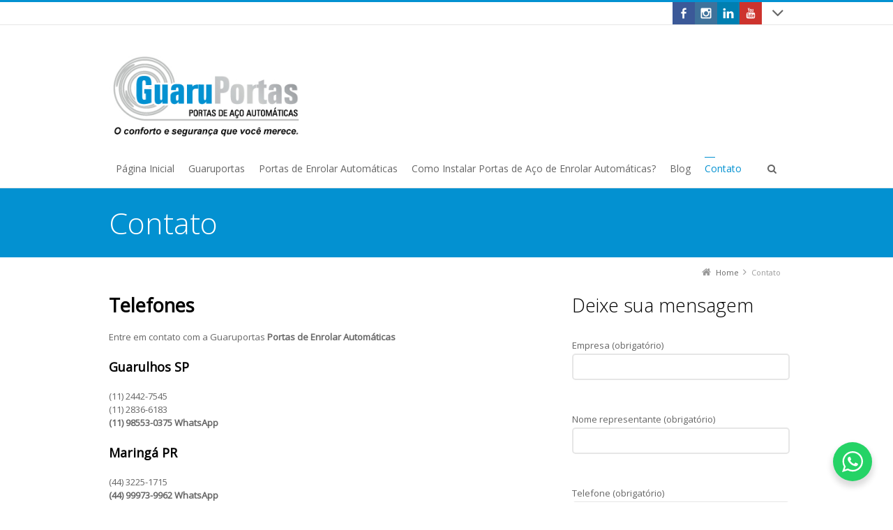

--- FILE ---
content_type: text/html; charset=UTF-8
request_url: https://guaruportas.com/contato/
body_size: 12582
content:
<!DOCTYPE html>
<!--[if IE 7]>
<html class="no-js lt-ie10 lt-ie9 lt-ie8" id="ie7" lang="pt-BR" prefix="og: https://ogp.me/ns#">
<![endif]-->
<!--[if IE 8]>
<html class="no-js lt-ie10 lt-ie9" id="ie8" lang="pt-BR" prefix="og: https://ogp.me/ns#">
<![endif]-->
<!--[if IE 9]>
<html class="no-js lt-ie10" id="ie9" lang="pt-BR" prefix="og: https://ogp.me/ns#">
<![endif]-->
<!--[if !IE]><!-->
<html class="no-js" lang="pt-BR" prefix="og: https://ogp.me/ns#">
<!--<![endif]-->
<head>
    <meta charset="UTF-8" />
    <title>Contato - Guaruportas</title>
    <link rel="profile" href="http://gmpg.org/xfn/11" />
    <link rel="pingback" href="https://guaruportas.com/xmlrpc.php" />

    <script type="text/javascript">
/* <![CDATA[ */
window.koko_analytics = {"url":"https:\/\/guaruportas.com\/wp-admin\/admin-ajax.php?action=koko_analytics_collect","site_url":"https:\/\/guaruportas.com","post_id":35,"path":"\/contato\/","method":"cookie","use_cookie":true};
/* ]]> */
</script>

<meta name="viewport" content="initial-scale=1.0, width=device-width" />
<!--[if lt IE 9]><script src="https://guaruportas.com/wp-content/themes/3clicks/js/excanvas/excanvas.compiled.js"></script><![endif]-->
<!-- Otimização para mecanismos de pesquisa pelo Rank Math - https://rankmath.com/ -->
<meta name="description" content="Entre em contato com a Guaruportas Portas de Enrolar Automáticas"/>
<meta name="robots" content="index, follow, max-snippet:-1, max-video-preview:-1, max-image-preview:large"/>
<link rel="canonical" href="https://guaruportas.com/contato/" />
<meta property="og:locale" content="pt_BR" />
<meta property="og:type" content="article" />
<meta property="og:title" content="Contato - Guaruportas" />
<meta property="og:description" content="Entre em contato com a Guaruportas Portas de Enrolar Automáticas" />
<meta property="og:url" content="https://guaruportas.com/contato/" />
<meta property="og:site_name" content="Guaruportas" />
<meta property="og:updated_time" content="2025-08-29T23:12:42-03:00" />
<meta property="article:published_time" content="2018-08-21T13:48:12-03:00" />
<meta property="article:modified_time" content="2025-08-29T23:12:42-03:00" />
<meta name="twitter:card" content="summary_large_image" />
<meta name="twitter:title" content="Contato - Guaruportas" />
<meta name="twitter:description" content="Entre em contato com a Guaruportas Portas de Enrolar Automáticas" />
<meta name="twitter:label1" content="Tempo para leitura" />
<meta name="twitter:data1" content="Menos de um minuto" />
<script type="application/ld+json" class="rank-math-schema">{"@context":"https://schema.org","@graph":[{"@type":["Person","Organization"],"@id":"https://guaruportas.com/#person","name":"Guaruportas"},{"@type":"WebSite","@id":"https://guaruportas.com/#website","url":"https://guaruportas.com","name":"Guaruportas","publisher":{"@id":"https://guaruportas.com/#person"},"inLanguage":"pt-BR"},{"@type":"WebPage","@id":"https://guaruportas.com/contato/#webpage","url":"https://guaruportas.com/contato/","name":"Contato - Guaruportas","datePublished":"2018-08-21T13:48:12-03:00","dateModified":"2025-08-29T23:12:42-03:00","isPartOf":{"@id":"https://guaruportas.com/#website"},"inLanguage":"pt-BR"},{"@type":"Person","@id":"https://guaruportas.com/author/kriaktiv/","name":"Guaruportas","url":"https://guaruportas.com/author/kriaktiv/","image":{"@type":"ImageObject","@id":"https://secure.gravatar.com/avatar/a914fce2712550e1c01e5e3dc404a9ca?s=96&amp;d=mm&amp;r=g","url":"https://secure.gravatar.com/avatar/a914fce2712550e1c01e5e3dc404a9ca?s=96&amp;d=mm&amp;r=g","caption":"Guaruportas","inLanguage":"pt-BR"}},{"@type":"Article","headline":"Contato - Guaruportas","datePublished":"2018-08-21T13:48:12-03:00","dateModified":"2025-08-29T23:12:42-03:00","author":{"@id":"https://guaruportas.com/author/kriaktiv/","name":"Guaruportas"},"publisher":{"@id":"https://guaruportas.com/#person"},"description":"Entre em contato com a Guaruportas Portas de Enrolar Autom\u00e1ticas","name":"Contato - Guaruportas","@id":"https://guaruportas.com/contato/#richSnippet","isPartOf":{"@id":"https://guaruportas.com/contato/#webpage"},"inLanguage":"pt-BR","mainEntityOfPage":{"@id":"https://guaruportas.com/contato/#webpage"}}]}</script>
<!-- /Plugin de SEO Rank Math para WordPress -->

<link rel='dns-prefetch' href='//maxcdn.bootstrapcdn.com' />
<link rel='dns-prefetch' href='//fonts.googleapis.com' />
<link rel="alternate" type="application/rss+xml" title="Feed para Guaruportas &raquo;" href="https://guaruportas.com/feed/" />
<link rel="alternate" type="application/rss+xml" title="Feed de comentários para Guaruportas &raquo;" href="https://guaruportas.com/comments/feed/" />
<script type="text/javascript">
/* <![CDATA[ */
window._wpemojiSettings = {"baseUrl":"https:\/\/s.w.org\/images\/core\/emoji\/14.0.0\/72x72\/","ext":".png","svgUrl":"https:\/\/s.w.org\/images\/core\/emoji\/14.0.0\/svg\/","svgExt":".svg","source":{"concatemoji":"https:\/\/guaruportas.com\/wp-includes\/js\/wp-emoji-release.min.js?ver=6.4.7"}};
/*! This file is auto-generated */
!function(i,n){var o,s,e;function c(e){try{var t={supportTests:e,timestamp:(new Date).valueOf()};sessionStorage.setItem(o,JSON.stringify(t))}catch(e){}}function p(e,t,n){e.clearRect(0,0,e.canvas.width,e.canvas.height),e.fillText(t,0,0);var t=new Uint32Array(e.getImageData(0,0,e.canvas.width,e.canvas.height).data),r=(e.clearRect(0,0,e.canvas.width,e.canvas.height),e.fillText(n,0,0),new Uint32Array(e.getImageData(0,0,e.canvas.width,e.canvas.height).data));return t.every(function(e,t){return e===r[t]})}function u(e,t,n){switch(t){case"flag":return n(e,"\ud83c\udff3\ufe0f\u200d\u26a7\ufe0f","\ud83c\udff3\ufe0f\u200b\u26a7\ufe0f")?!1:!n(e,"\ud83c\uddfa\ud83c\uddf3","\ud83c\uddfa\u200b\ud83c\uddf3")&&!n(e,"\ud83c\udff4\udb40\udc67\udb40\udc62\udb40\udc65\udb40\udc6e\udb40\udc67\udb40\udc7f","\ud83c\udff4\u200b\udb40\udc67\u200b\udb40\udc62\u200b\udb40\udc65\u200b\udb40\udc6e\u200b\udb40\udc67\u200b\udb40\udc7f");case"emoji":return!n(e,"\ud83e\udef1\ud83c\udffb\u200d\ud83e\udef2\ud83c\udfff","\ud83e\udef1\ud83c\udffb\u200b\ud83e\udef2\ud83c\udfff")}return!1}function f(e,t,n){var r="undefined"!=typeof WorkerGlobalScope&&self instanceof WorkerGlobalScope?new OffscreenCanvas(300,150):i.createElement("canvas"),a=r.getContext("2d",{willReadFrequently:!0}),o=(a.textBaseline="top",a.font="600 32px Arial",{});return e.forEach(function(e){o[e]=t(a,e,n)}),o}function t(e){var t=i.createElement("script");t.src=e,t.defer=!0,i.head.appendChild(t)}"undefined"!=typeof Promise&&(o="wpEmojiSettingsSupports",s=["flag","emoji"],n.supports={everything:!0,everythingExceptFlag:!0},e=new Promise(function(e){i.addEventListener("DOMContentLoaded",e,{once:!0})}),new Promise(function(t){var n=function(){try{var e=JSON.parse(sessionStorage.getItem(o));if("object"==typeof e&&"number"==typeof e.timestamp&&(new Date).valueOf()<e.timestamp+604800&&"object"==typeof e.supportTests)return e.supportTests}catch(e){}return null}();if(!n){if("undefined"!=typeof Worker&&"undefined"!=typeof OffscreenCanvas&&"undefined"!=typeof URL&&URL.createObjectURL&&"undefined"!=typeof Blob)try{var e="postMessage("+f.toString()+"("+[JSON.stringify(s),u.toString(),p.toString()].join(",")+"));",r=new Blob([e],{type:"text/javascript"}),a=new Worker(URL.createObjectURL(r),{name:"wpTestEmojiSupports"});return void(a.onmessage=function(e){c(n=e.data),a.terminate(),t(n)})}catch(e){}c(n=f(s,u,p))}t(n)}).then(function(e){for(var t in e)n.supports[t]=e[t],n.supports.everything=n.supports.everything&&n.supports[t],"flag"!==t&&(n.supports.everythingExceptFlag=n.supports.everythingExceptFlag&&n.supports[t]);n.supports.everythingExceptFlag=n.supports.everythingExceptFlag&&!n.supports.flag,n.DOMReady=!1,n.readyCallback=function(){n.DOMReady=!0}}).then(function(){return e}).then(function(){var e;n.supports.everything||(n.readyCallback(),(e=n.source||{}).concatemoji?t(e.concatemoji):e.wpemoji&&e.twemoji&&(t(e.twemoji),t(e.wpemoji)))}))}((window,document),window._wpemojiSettings);
/* ]]> */
</script>
<style id='wp-emoji-styles-inline-css' type='text/css'>

	img.wp-smiley, img.emoji {
		display: inline !important;
		border: none !important;
		box-shadow: none !important;
		height: 1em !important;
		width: 1em !important;
		margin: 0 0.07em !important;
		vertical-align: -0.1em !important;
		background: none !important;
		padding: 0 !important;
	}
</style>
<link rel='stylesheet' id='wp-block-library-css' href='https://guaruportas.com/wp-includes/css/dist/block-library/style.min.css?ver=6.4.7' type='text/css' media='all' />
<style id='classic-theme-styles-inline-css' type='text/css'>
/*! This file is auto-generated */
.wp-block-button__link{color:#fff;background-color:#32373c;border-radius:9999px;box-shadow:none;text-decoration:none;padding:calc(.667em + 2px) calc(1.333em + 2px);font-size:1.125em}.wp-block-file__button{background:#32373c;color:#fff;text-decoration:none}
</style>
<style id='global-styles-inline-css' type='text/css'>
body{--wp--preset--color--black: #000000;--wp--preset--color--cyan-bluish-gray: #abb8c3;--wp--preset--color--white: #ffffff;--wp--preset--color--pale-pink: #f78da7;--wp--preset--color--vivid-red: #cf2e2e;--wp--preset--color--luminous-vivid-orange: #ff6900;--wp--preset--color--luminous-vivid-amber: #fcb900;--wp--preset--color--light-green-cyan: #7bdcb5;--wp--preset--color--vivid-green-cyan: #00d084;--wp--preset--color--pale-cyan-blue: #8ed1fc;--wp--preset--color--vivid-cyan-blue: #0693e3;--wp--preset--color--vivid-purple: #9b51e0;--wp--preset--gradient--vivid-cyan-blue-to-vivid-purple: linear-gradient(135deg,rgba(6,147,227,1) 0%,rgb(155,81,224) 100%);--wp--preset--gradient--light-green-cyan-to-vivid-green-cyan: linear-gradient(135deg,rgb(122,220,180) 0%,rgb(0,208,130) 100%);--wp--preset--gradient--luminous-vivid-amber-to-luminous-vivid-orange: linear-gradient(135deg,rgba(252,185,0,1) 0%,rgba(255,105,0,1) 100%);--wp--preset--gradient--luminous-vivid-orange-to-vivid-red: linear-gradient(135deg,rgba(255,105,0,1) 0%,rgb(207,46,46) 100%);--wp--preset--gradient--very-light-gray-to-cyan-bluish-gray: linear-gradient(135deg,rgb(238,238,238) 0%,rgb(169,184,195) 100%);--wp--preset--gradient--cool-to-warm-spectrum: linear-gradient(135deg,rgb(74,234,220) 0%,rgb(151,120,209) 20%,rgb(207,42,186) 40%,rgb(238,44,130) 60%,rgb(251,105,98) 80%,rgb(254,248,76) 100%);--wp--preset--gradient--blush-light-purple: linear-gradient(135deg,rgb(255,206,236) 0%,rgb(152,150,240) 100%);--wp--preset--gradient--blush-bordeaux: linear-gradient(135deg,rgb(254,205,165) 0%,rgb(254,45,45) 50%,rgb(107,0,62) 100%);--wp--preset--gradient--luminous-dusk: linear-gradient(135deg,rgb(255,203,112) 0%,rgb(199,81,192) 50%,rgb(65,88,208) 100%);--wp--preset--gradient--pale-ocean: linear-gradient(135deg,rgb(255,245,203) 0%,rgb(182,227,212) 50%,rgb(51,167,181) 100%);--wp--preset--gradient--electric-grass: linear-gradient(135deg,rgb(202,248,128) 0%,rgb(113,206,126) 100%);--wp--preset--gradient--midnight: linear-gradient(135deg,rgb(2,3,129) 0%,rgb(40,116,252) 100%);--wp--preset--font-size--small: 13px;--wp--preset--font-size--medium: 20px;--wp--preset--font-size--large: 36px;--wp--preset--font-size--x-large: 42px;--wp--preset--spacing--20: 0.44rem;--wp--preset--spacing--30: 0.67rem;--wp--preset--spacing--40: 1rem;--wp--preset--spacing--50: 1.5rem;--wp--preset--spacing--60: 2.25rem;--wp--preset--spacing--70: 3.38rem;--wp--preset--spacing--80: 5.06rem;--wp--preset--shadow--natural: 6px 6px 9px rgba(0, 0, 0, 0.2);--wp--preset--shadow--deep: 12px 12px 50px rgba(0, 0, 0, 0.4);--wp--preset--shadow--sharp: 6px 6px 0px rgba(0, 0, 0, 0.2);--wp--preset--shadow--outlined: 6px 6px 0px -3px rgba(255, 255, 255, 1), 6px 6px rgba(0, 0, 0, 1);--wp--preset--shadow--crisp: 6px 6px 0px rgba(0, 0, 0, 1);}:where(.is-layout-flex){gap: 0.5em;}:where(.is-layout-grid){gap: 0.5em;}body .is-layout-flow > .alignleft{float: left;margin-inline-start: 0;margin-inline-end: 2em;}body .is-layout-flow > .alignright{float: right;margin-inline-start: 2em;margin-inline-end: 0;}body .is-layout-flow > .aligncenter{margin-left: auto !important;margin-right: auto !important;}body .is-layout-constrained > .alignleft{float: left;margin-inline-start: 0;margin-inline-end: 2em;}body .is-layout-constrained > .alignright{float: right;margin-inline-start: 2em;margin-inline-end: 0;}body .is-layout-constrained > .aligncenter{margin-left: auto !important;margin-right: auto !important;}body .is-layout-constrained > :where(:not(.alignleft):not(.alignright):not(.alignfull)){max-width: var(--wp--style--global--content-size);margin-left: auto !important;margin-right: auto !important;}body .is-layout-constrained > .alignwide{max-width: var(--wp--style--global--wide-size);}body .is-layout-flex{display: flex;}body .is-layout-flex{flex-wrap: wrap;align-items: center;}body .is-layout-flex > *{margin: 0;}body .is-layout-grid{display: grid;}body .is-layout-grid > *{margin: 0;}:where(.wp-block-columns.is-layout-flex){gap: 2em;}:where(.wp-block-columns.is-layout-grid){gap: 2em;}:where(.wp-block-post-template.is-layout-flex){gap: 1.25em;}:where(.wp-block-post-template.is-layout-grid){gap: 1.25em;}.has-black-color{color: var(--wp--preset--color--black) !important;}.has-cyan-bluish-gray-color{color: var(--wp--preset--color--cyan-bluish-gray) !important;}.has-white-color{color: var(--wp--preset--color--white) !important;}.has-pale-pink-color{color: var(--wp--preset--color--pale-pink) !important;}.has-vivid-red-color{color: var(--wp--preset--color--vivid-red) !important;}.has-luminous-vivid-orange-color{color: var(--wp--preset--color--luminous-vivid-orange) !important;}.has-luminous-vivid-amber-color{color: var(--wp--preset--color--luminous-vivid-amber) !important;}.has-light-green-cyan-color{color: var(--wp--preset--color--light-green-cyan) !important;}.has-vivid-green-cyan-color{color: var(--wp--preset--color--vivid-green-cyan) !important;}.has-pale-cyan-blue-color{color: var(--wp--preset--color--pale-cyan-blue) !important;}.has-vivid-cyan-blue-color{color: var(--wp--preset--color--vivid-cyan-blue) !important;}.has-vivid-purple-color{color: var(--wp--preset--color--vivid-purple) !important;}.has-black-background-color{background-color: var(--wp--preset--color--black) !important;}.has-cyan-bluish-gray-background-color{background-color: var(--wp--preset--color--cyan-bluish-gray) !important;}.has-white-background-color{background-color: var(--wp--preset--color--white) !important;}.has-pale-pink-background-color{background-color: var(--wp--preset--color--pale-pink) !important;}.has-vivid-red-background-color{background-color: var(--wp--preset--color--vivid-red) !important;}.has-luminous-vivid-orange-background-color{background-color: var(--wp--preset--color--luminous-vivid-orange) !important;}.has-luminous-vivid-amber-background-color{background-color: var(--wp--preset--color--luminous-vivid-amber) !important;}.has-light-green-cyan-background-color{background-color: var(--wp--preset--color--light-green-cyan) !important;}.has-vivid-green-cyan-background-color{background-color: var(--wp--preset--color--vivid-green-cyan) !important;}.has-pale-cyan-blue-background-color{background-color: var(--wp--preset--color--pale-cyan-blue) !important;}.has-vivid-cyan-blue-background-color{background-color: var(--wp--preset--color--vivid-cyan-blue) !important;}.has-vivid-purple-background-color{background-color: var(--wp--preset--color--vivid-purple) !important;}.has-black-border-color{border-color: var(--wp--preset--color--black) !important;}.has-cyan-bluish-gray-border-color{border-color: var(--wp--preset--color--cyan-bluish-gray) !important;}.has-white-border-color{border-color: var(--wp--preset--color--white) !important;}.has-pale-pink-border-color{border-color: var(--wp--preset--color--pale-pink) !important;}.has-vivid-red-border-color{border-color: var(--wp--preset--color--vivid-red) !important;}.has-luminous-vivid-orange-border-color{border-color: var(--wp--preset--color--luminous-vivid-orange) !important;}.has-luminous-vivid-amber-border-color{border-color: var(--wp--preset--color--luminous-vivid-amber) !important;}.has-light-green-cyan-border-color{border-color: var(--wp--preset--color--light-green-cyan) !important;}.has-vivid-green-cyan-border-color{border-color: var(--wp--preset--color--vivid-green-cyan) !important;}.has-pale-cyan-blue-border-color{border-color: var(--wp--preset--color--pale-cyan-blue) !important;}.has-vivid-cyan-blue-border-color{border-color: var(--wp--preset--color--vivid-cyan-blue) !important;}.has-vivid-purple-border-color{border-color: var(--wp--preset--color--vivid-purple) !important;}.has-vivid-cyan-blue-to-vivid-purple-gradient-background{background: var(--wp--preset--gradient--vivid-cyan-blue-to-vivid-purple) !important;}.has-light-green-cyan-to-vivid-green-cyan-gradient-background{background: var(--wp--preset--gradient--light-green-cyan-to-vivid-green-cyan) !important;}.has-luminous-vivid-amber-to-luminous-vivid-orange-gradient-background{background: var(--wp--preset--gradient--luminous-vivid-amber-to-luminous-vivid-orange) !important;}.has-luminous-vivid-orange-to-vivid-red-gradient-background{background: var(--wp--preset--gradient--luminous-vivid-orange-to-vivid-red) !important;}.has-very-light-gray-to-cyan-bluish-gray-gradient-background{background: var(--wp--preset--gradient--very-light-gray-to-cyan-bluish-gray) !important;}.has-cool-to-warm-spectrum-gradient-background{background: var(--wp--preset--gradient--cool-to-warm-spectrum) !important;}.has-blush-light-purple-gradient-background{background: var(--wp--preset--gradient--blush-light-purple) !important;}.has-blush-bordeaux-gradient-background{background: var(--wp--preset--gradient--blush-bordeaux) !important;}.has-luminous-dusk-gradient-background{background: var(--wp--preset--gradient--luminous-dusk) !important;}.has-pale-ocean-gradient-background{background: var(--wp--preset--gradient--pale-ocean) !important;}.has-electric-grass-gradient-background{background: var(--wp--preset--gradient--electric-grass) !important;}.has-midnight-gradient-background{background: var(--wp--preset--gradient--midnight) !important;}.has-small-font-size{font-size: var(--wp--preset--font-size--small) !important;}.has-medium-font-size{font-size: var(--wp--preset--font-size--medium) !important;}.has-large-font-size{font-size: var(--wp--preset--font-size--large) !important;}.has-x-large-font-size{font-size: var(--wp--preset--font-size--x-large) !important;}
.wp-block-navigation a:where(:not(.wp-element-button)){color: inherit;}
:where(.wp-block-post-template.is-layout-flex){gap: 1.25em;}:where(.wp-block-post-template.is-layout-grid){gap: 1.25em;}
:where(.wp-block-columns.is-layout-flex){gap: 2em;}:where(.wp-block-columns.is-layout-grid){gap: 2em;}
.wp-block-pullquote{font-size: 1.5em;line-height: 1.6;}
</style>
<link rel='stylesheet' id='contact-form-7-css' href='https://guaruportas.com/wp-content/plugins/contact-form-7/includes/css/styles.css?ver=5.9.8' type='text/css' media='all' />
<link rel='stylesheet' id='g1-social-icons-css' href='https://guaruportas.com/wp-content/plugins/g1-social-icons/css/main.css?ver=1.1.7' type='text/css' media='all' />
<link rel='stylesheet' id='g1-font-awesome-css' href='https://maxcdn.bootstrapcdn.com/font-awesome/4.5.0/css/font-awesome.min.css?ver=4.5.0' type='text/css' media='screen' />
<link rel='stylesheet' id='g1_screen-css' href='https://guaruportas.com/wp-content/themes/3clicks/css/g1-screen.css?ver=3.14' type='text/css' media='screen' />
<link rel='stylesheet' id='g1_dynamic_style-css' href='https://guaruportas.com/wp-content/uploads/g1-dynamic-style.css?respondjs=no&#038;ver=3.14' type='text/css' media='screen' />
<link rel='stylesheet' id='galleria_theme-css' href='https://guaruportas.com/wp-content/themes/3clicks/js/galleria/themes/classic/galleria.classic.css?respondjs=no&#038;ver=3.14' type='text/css' media='screen' />
<link rel='stylesheet' id='jquery.magnific-popup-css' href='https://guaruportas.com/wp-content/themes/3clicks/js/jquery.magnific-popup/magnific-popup.css?ver=3.14' type='text/css' media='screen' />
<link rel='stylesheet' id='g1_style-css' href='https://guaruportas.com/wp-content/themes/3clicks-child-theme/style.css?ver=6.4.7' type='text/css' media='screen' />
<link rel='stylesheet' id='google_font_490ee25e-css' href='https://fonts.googleapis.com/css?family=Open+Sans:300&#038;subset=latin%2Clatin-ext' type='text/css' media='all' />
<link rel='stylesheet' id='google_font_7b2b4c23-css' href='https://fonts.googleapis.com/css?family=Open+Sans&#038;subset=latin%2Clatin-ext' type='text/css' media='all' />
<script type="text/javascript" src="https://guaruportas.com/wp-includes/js/jquery/jquery.min.js?ver=3.7.1" id="jquery-core-js"></script>
<script type="text/javascript" src="https://guaruportas.com/wp-includes/js/jquery/jquery-migrate.min.js?ver=3.4.1" id="jquery-migrate-js"></script>
<script type="text/javascript" src="https://guaruportas.com/wp-content/themes/3clicks/js/modernizr/modernizr.custom.js?ver=3.14" id="modernizr-js"></script>
<link rel="https://api.w.org/" href="https://guaruportas.com/wp-json/" /><link rel="alternate" type="application/json" href="https://guaruportas.com/wp-json/wp/v2/pages/35" /><link rel="EditURI" type="application/rsd+xml" title="RSD" href="https://guaruportas.com/xmlrpc.php?rsd" />
<link rel='shortlink' href='https://guaruportas.com/?p=35' />
<link rel="alternate" type="application/json+oembed" href="https://guaruportas.com/wp-json/oembed/1.0/embed?url=https%3A%2F%2Fguaruportas.com%2Fcontato%2F" />
<link rel="alternate" type="text/xml+oembed" href="https://guaruportas.com/wp-json/oembed/1.0/embed?url=https%3A%2F%2Fguaruportas.com%2Fcontato%2F&#038;format=xml" />
<meta name="generator" content="Powered by Slider Revolution 6.6.14 - responsive, Mobile-Friendly Slider Plugin for WordPress with comfortable drag and drop interface." />
<script>function setREVStartSize(e){
			//window.requestAnimationFrame(function() {
				window.RSIW = window.RSIW===undefined ? window.innerWidth : window.RSIW;
				window.RSIH = window.RSIH===undefined ? window.innerHeight : window.RSIH;
				try {
					var pw = document.getElementById(e.c).parentNode.offsetWidth,
						newh;
					pw = pw===0 || isNaN(pw) || (e.l=="fullwidth" || e.layout=="fullwidth") ? window.RSIW : pw;
					e.tabw = e.tabw===undefined ? 0 : parseInt(e.tabw);
					e.thumbw = e.thumbw===undefined ? 0 : parseInt(e.thumbw);
					e.tabh = e.tabh===undefined ? 0 : parseInt(e.tabh);
					e.thumbh = e.thumbh===undefined ? 0 : parseInt(e.thumbh);
					e.tabhide = e.tabhide===undefined ? 0 : parseInt(e.tabhide);
					e.thumbhide = e.thumbhide===undefined ? 0 : parseInt(e.thumbhide);
					e.mh = e.mh===undefined || e.mh=="" || e.mh==="auto" ? 0 : parseInt(e.mh,0);
					if(e.layout==="fullscreen" || e.l==="fullscreen")
						newh = Math.max(e.mh,window.RSIH);
					else{
						e.gw = Array.isArray(e.gw) ? e.gw : [e.gw];
						for (var i in e.rl) if (e.gw[i]===undefined || e.gw[i]===0) e.gw[i] = e.gw[i-1];
						e.gh = e.el===undefined || e.el==="" || (Array.isArray(e.el) && e.el.length==0)? e.gh : e.el;
						e.gh = Array.isArray(e.gh) ? e.gh : [e.gh];
						for (var i in e.rl) if (e.gh[i]===undefined || e.gh[i]===0) e.gh[i] = e.gh[i-1];
											
						var nl = new Array(e.rl.length),
							ix = 0,
							sl;
						e.tabw = e.tabhide>=pw ? 0 : e.tabw;
						e.thumbw = e.thumbhide>=pw ? 0 : e.thumbw;
						e.tabh = e.tabhide>=pw ? 0 : e.tabh;
						e.thumbh = e.thumbhide>=pw ? 0 : e.thumbh;
						for (var i in e.rl) nl[i] = e.rl[i]<window.RSIW ? 0 : e.rl[i];
						sl = nl[0];
						for (var i in nl) if (sl>nl[i] && nl[i]>0) { sl = nl[i]; ix=i;}
						var m = pw>(e.gw[ix]+e.tabw+e.thumbw) ? 1 : (pw-(e.tabw+e.thumbw)) / (e.gw[ix]);
						newh =  (e.gh[ix] * m) + (e.tabh + e.thumbh);
					}
					var el = document.getElementById(e.c);
					if (el!==null && el) el.style.height = newh+"px";
					el = document.getElementById(e.c+"_wrapper");
					if (el!==null && el) {
						el.style.height = newh+"px";
						el.style.display = "block";
					}
				} catch(e){
					console.log("Failure at Presize of Slider:" + e)
				}
			//});
		  };</script>
		<style type="text/css" id="wp-custom-css">
			.g1-tab-content ul {
	-webkit-column-count: 4;
    -moz-column-count: 4;
    column-count: 4;
}		</style>
		<!-- Google tag (gtag.js) -->
<script async src="https://www.googletagmanager.com/gtag/js?id=G-XMQPXR4J6S"></script>
<script>
  window.dataLayer = window.dataLayer || [];
  function gtag(){dataLayer.push(arguments);}
  gtag('js', new Date());

  gtag('config', 'G-XMQPXR4J6S');
</script><script type="text/javascript" src="https://guaruportas.com/wp-content/themes/3clicks/js/respond/respond.src.js"></script></head>
<body class="page-template page-template-g1_template_page_full page-template-g1_template_page_full-php page page-id-35 g1-font-regular-s g1-font-important-m g1-tl-squircle g1-tr-squircle g1-br-squircle g1-bl-squircle g1-preheader-open-overlay g1-preheader-layout-wide-narrow g1-preheader-tl-square g1-preheader-tr-square g1-preheader-br-square g1-preheader-bl-square g1-header-position-static g1-header-layout-wide-narrow g1-header-comp-left-bottom g1-primary-nav--unstyled g1-header-tl-square g1-header-tr-square g1-header-br-square g1-header-bl-square g1-header-searchform-standard g1-precontent-layout-wide-narrow g1-precontent-tl-square g1-precontent-tr-square g1-precontent-br-square g1-precontent-bl-square g1-content-layout-wide-narrow g1-content-tl-square g1-content-tr-square g1-content-br-square g1-content-bl-square g1-prefooter-layout-wide-narrow g1-prefooter-tl-square g1-prefooter-tr-square g1-prefooter-br-square g1-prefooter-bl-square g1-footer-layout-wide-narrow g1-footer-comp-01 g1-footer-tl-square g1-footer-tr-square g1-footer-br-square g1-footer-bl-square g1-secondary-none" itemscope itemtype="http://schema.org/WebPage">
<div id="page">
    <div id="g1-top">
	
	<!-- BEGIN #g1-header -->
    <div id="g1-header-waypoint">
	<div id="g1-header" class="g1-header" role="banner">
        <div class="g1-layout-inner">
            
            <div id="g1-primary-bar">
                <div id="g1-id"><p class="site-title"><a href="https://guaruportas.com" title="Go back to the homepage"><img id="g1-logo" src="https://guaruportas.com/wp-content/uploads/2021/10/logo_guaruportas_portas_automaticas_enrolar.jpg" alt="Guaruportas" data-g1-src-desktop="https://guaruportas.com/wp-content/uploads/2021/10/logo_guaruportas_portas_automaticas_enrolar.jpg" data-g1-src-desktop-hdpi="https://guaruportas.com/wp-content/uploads/2021/10/logo_guaruportas_portas_automaticas_enrolar.jpg" />
                <noscript><img src="https://guaruportas.com/wp-content/uploads/2021/10/logo_guaruportas_portas_automaticas_enrolar.jpg" alt="Guaruportas" /></noscript><img id="g1-mobile-logo" src="https://guaruportas.com/wp-content/uploads/2021/10/logo_guaruportas_portas_automaticas_enrolar.jpg" alt="Guaruportas" data-g1-src-mobile="https://guaruportas.com/wp-content/uploads/2021/10/logo_guaruportas_portas_automaticas_enrolar.jpg" data-g1-src-mobile-hdpi="https://guaruportas.com/wp-content/uploads/2021/10/logo_guaruportas_portas_automaticas_enrolar.jpg" /></a></p></div><!-- #id -->
                <!-- BEGIN #g1-primary-nav -->
                <nav id="g1-primary-nav" class="g1-nav--unstyled g1-nav--collapsed">
                    <a id="g1-primary-nav-switch" href="#">Menu</a>
                    <ul id="g1-primary-nav-menu" class=""><li id="menu-item-1283" class="menu-item menu-item-type-custom menu-item-object-custom menu-item-1283 g1-menu-item-level-0 g1-type-drops"><a href="/"><div class="g1-nav-item__title">Página Inicial</div></a></li>
<li id="menu-item-202" class="menu-item menu-item-type-post_type menu-item-object-page menu-item-has-children menu-parent-item menu-item-202 g1-menu-item-level-0 g1-type-drops"><a href="https://guaruportas.com/fabrica-de-porta-de-enrolar/"><div class="g1-nav-item__arrow"></div><div class="g1-nav-item__title">Guaruportas</div></a>
<div class="g1-submenus"><ul>
	<li id="menu-item-203" class="menu-item menu-item-type-post_type menu-item-object-page menu-item-203 g1-menu-item-level-1"><a href="https://guaruportas.com/fabrica-de-porta-de-enrolar/"><div class="g1-nav-item__title">Fábrica de Porta de Enrolar</div></a></li>
	<li id="menu-item-70787" class="menu-item menu-item-type-post_type menu-item-object-page menu-item-70787 g1-menu-item-level-1"><a href="https://guaruportas.com/diretrizes-de-atuacao/"><div class="g1-nav-item__title">Diretrizes de Atuação</div></a></li>
	<li id="menu-item-79081" class="menu-item menu-item-type-post_type menu-item-object-page menu-item-has-children menu-parent-item menu-item-79081 g1-menu-item-level-1"><a href="https://guaruportas.com/porta-de-enrolar-2/"><div class="g1-nav-item__arrow"></div><div class="g1-nav-item__title">Porta de Enrolar</div></a>
	<ul>
		<li id="menu-item-79099" class="menu-item menu-item-type-post_type menu-item-object-page menu-item-79099 g1-menu-item-level-2"><a href="https://guaruportas.com/porta-de-enrolar-automatica/"><div class="g1-nav-item__title">Porta de Enrolar Automática</div></a></li>
		<li id="menu-item-79114" class="menu-item menu-item-type-post_type menu-item-object-page menu-item-79114 g1-menu-item-level-2"><a href="https://guaruportas.com/porta-automatica-de-enrolar/"><div class="g1-nav-item__title">Porta Automática de Enrolar</div></a></li>
	</ul>
</li>
	<li id="menu-item-79215" class="menu-item menu-item-type-post_type menu-item-object-page menu-item-has-children menu-parent-item menu-item-79215 g1-menu-item-level-1"><a href="https://guaruportas.com/portas-de-aco/"><div class="g1-nav-item__arrow"></div><div class="g1-nav-item__title">Portas de Aço</div></a>
	<ul>
		<li id="menu-item-79127" class="menu-item menu-item-type-post_type menu-item-object-page menu-item-79127 g1-menu-item-level-2"><a href="https://guaruportas.com/porta-de-aco-automatica/"><div class="g1-nav-item__title">Porta de Aço Automática</div></a></li>
		<li id="menu-item-79136" class="menu-item menu-item-type-post_type menu-item-object-page menu-item-79136 g1-menu-item-level-2"><a href="https://guaruportas.com/porta-automatica-de-aco/"><div class="g1-nav-item__title">Porta Automática de Aço</div></a></li>
	</ul>
</li>
	<li id="menu-item-79206" class="menu-item menu-item-type-post_type menu-item-object-page menu-item-has-children menu-parent-item menu-item-79206 g1-menu-item-level-1"><a href="https://guaruportas.com/portoes-de-rolo/"><div class="g1-nav-item__arrow"></div><div class="g1-nav-item__title">Portões de Rolo</div></a>
	<ul>
		<li id="menu-item-79150" class="menu-item menu-item-type-post_type menu-item-object-page menu-item-79150 g1-menu-item-level-2"><a href="https://guaruportas.com/portao-de-enrolar-automatico/"><div class="g1-nav-item__title">Portão de Enrolar Automático</div></a></li>
		<li id="menu-item-79166" class="menu-item menu-item-type-post_type menu-item-object-page menu-item-79166 g1-menu-item-level-2"><a href="https://guaruportas.com/portao-automatico-de-enrolar/"><div class="g1-nav-item__title">Portão Automático de Enrolar</div></a></li>
		<li id="menu-item-79175" class="menu-item menu-item-type-post_type menu-item-object-page menu-item-79175 g1-menu-item-level-2"><a href="https://guaruportas.com/portao-de-rolo-automatico/"><div class="g1-nav-item__title">Portão de Rolo Automático</div></a></li>
		<li id="menu-item-79186" class="menu-item menu-item-type-post_type menu-item-object-page menu-item-79186 g1-menu-item-level-2"><a href="https://guaruportas.com/portao-automatico-de-rolo/"><div class="g1-nav-item__title">Portão Automático de Rolo</div></a></li>
	</ul>
</li>
</ul></div>
</li>
<li id="menu-item-70786" class="menu-item menu-item-type-taxonomy menu-item-object-g1_work_category menu-item-has-children menu-parent-item menu-item-70786 g1-menu-item-level-0 g1-type-drops"><a href="https://guaruportas.com/work-category/portas-de-enrolar-automaticas/"><div class="g1-nav-item__arrow"></div><div class="g1-nav-item__title">Portas de Enrolar Automáticas</div></a>
<div class="g1-submenus"><ul>
	<li id="menu-item-70788" class="menu-item menu-item-type-post_type menu-item-object-g1_work menu-item-70788 g1-menu-item-level-1"><a href="https://guaruportas.com/work/acessorios-para-porta-de-enrolar-automatica/"><div class="g1-nav-item__title">Acessórios para Porta de Enrolar Automática</div></a></li>
	<li id="menu-item-70789" class="menu-item menu-item-type-post_type menu-item-object-g1_work menu-item-70789 g1-menu-item-level-1"><a href="https://guaruportas.com/work/automatizador-para-porta-de-enrolar/"><div class="g1-nav-item__title">Automatizador para Porta de Enrolar</div></a></li>
	<li id="menu-item-71603" class="menu-item menu-item-type-post_type menu-item-object-g1_work menu-item-71603 g1-menu-item-level-1"><a href="https://guaruportas.com/work/kit-porta-de-enrolar-automatica/"><div class="g1-nav-item__title">Kit Porta de Enrolar Automática</div></a></li>
	<li id="menu-item-70790" class="menu-item menu-item-type-post_type menu-item-object-g1_work menu-item-70790 g1-menu-item-level-1"><a href="https://guaruportas.com/work/porta-comercial-de-enrolar/"><div class="g1-nav-item__title">Porta Comercial de Enrolar</div></a></li>
	<li id="menu-item-70802" class="menu-item menu-item-type-custom menu-item-object-custom menu-item-has-children menu-parent-item menu-item-70802 g1-menu-item-level-1"><a href="#"><div class="g1-nav-item__arrow"></div><div class="g1-nav-item__title">Porta Automática de Alumínio</div></a>
	<ul>
		<li id="menu-item-70792" class="menu-item menu-item-type-post_type menu-item-object-g1_work menu-item-70792 g1-menu-item-level-2"><a href="https://guaruportas.com/work/porta-de-enrolar-de-aluminio/"><div class="g1-nav-item__title">Porta de Enrolar de Alumínio</div></a></li>
		<li id="menu-item-70793" class="menu-item menu-item-type-post_type menu-item-object-g1_work menu-item-70793 g1-menu-item-level-2"><a href="https://guaruportas.com/work/porta-de-enrolar-de-aluminio-meia-cana-fechada/"><div class="g1-nav-item__title">Porta de Enrolar de Alumínio Meia Cana Fechada</div></a></li>
		<li id="menu-item-70794" class="menu-item menu-item-type-post_type menu-item-object-g1_work menu-item-70794 g1-menu-item-level-2"><a href="https://guaruportas.com/work/porta-de-enrolar-de-aluminio-residencial/"><div class="g1-nav-item__title">Porta de Enrolar de Alumínio Residencial</div></a></li>
	</ul>
</li>
	<li id="menu-item-70791" class="menu-item menu-item-type-post_type menu-item-object-g1_work menu-item-70791 g1-menu-item-level-1"><a href="https://guaruportas.com/work/porta-de-enrolar-automatica-residencial/"><div class="g1-nav-item__title">Porta de Enrolar Automática Residencial</div></a></li>
	<li id="menu-item-70795" class="menu-item menu-item-type-post_type menu-item-object-g1_work menu-item-70795 g1-menu-item-level-1"><a href="https://guaruportas.com/work/porta-industrial-de-enrolar/"><div class="g1-nav-item__title">Porta Industrial de Enrolar</div></a></li>
	<li id="menu-item-70796" class="menu-item menu-item-type-post_type menu-item-object-g1_work menu-item-70796 g1-menu-item-level-1"><a href="https://guaruportas.com/work/porta-de-enrolar-meia-cana-fechada/"><div class="g1-nav-item__title">Porta de Enrolar Meia Cana Fechada</div></a></li>
	<li id="menu-item-70797" class="menu-item menu-item-type-post_type menu-item-object-g1_work menu-item-70797 g1-menu-item-level-1"><a href="https://guaruportas.com/work/porta-de-enrolar-automatica-para-motel/"><div class="g1-nav-item__title">Porta de Enrolar Automática para Motel</div></a></li>
	<li id="menu-item-70798" class="menu-item menu-item-type-post_type menu-item-object-g1_work menu-item-70798 g1-menu-item-level-1"><a href="https://guaruportas.com/work/porta-de-enrolar-tipo-tijolinho/"><div class="g1-nav-item__title">Porta de Enrolar Tipo Tijolinho</div></a></li>
	<li id="menu-item-70799" class="menu-item menu-item-type-post_type menu-item-object-g1_work menu-item-70799 g1-menu-item-level-1"><a href="https://guaruportas.com/work/porta-para-docas/"><div class="g1-nav-item__title">Porta para Docas</div></a></li>
	<li id="menu-item-70800" class="menu-item menu-item-type-post_type menu-item-object-g1_work menu-item-70800 g1-menu-item-level-1"><a href="https://guaruportas.com/work/porta-transvision/"><div class="g1-nav-item__title">Porta Transvision</div></a></li>
	<li id="menu-item-70801" class="menu-item menu-item-type-post_type menu-item-object-g1_work menu-item-70801 g1-menu-item-level-1"><a href="https://guaruportas.com/work/portas-de-enrolar-com-furos-oblongos/"><div class="g1-nav-item__title">Portas de Enrolar com Furos Oblongos</div></a></li>
</ul></div>
</li>
<li id="menu-item-77191" class="menu-item menu-item-type-post_type menu-item-object-page menu-item-77191 g1-menu-item-level-0 g1-type-drops"><a href="https://guaruportas.com/como-instalar-portas-de-aco-de-enrolar-automaticas/"><div class="g1-nav-item__title">Como Instalar Portas de Aço de Enrolar Automáticas?</div></a></li>
<li id="menu-item-70810" class="menu-item menu-item-type-post_type menu-item-object-page menu-item-70810 g1-menu-item-level-0 g1-type-drops"><a href="https://guaruportas.com/blog/"><div class="g1-nav-item__title">Blog</div></a></li>
<li id="menu-item-38" class="menu-item menu-item-type-post_type menu-item-object-page current-menu-item page_item page-item-35 current_page_item menu-item-38 g1-menu-item-level-0 g1-type-drops"><a href="https://guaruportas.com/contato/"><div class="g1-nav-item__title">Contato</div></a></li>
</ul>
                    
                                                            <div class="g1-searchbox g1-searchbox--standard g1-searchbox--wide-narrow">
                        <a class="g1-searchbox__switch" href="#">
                            <div class="g1-searchbox__arrow"></div>
                            <strong>&nbsp;</strong>
                        </a>
                        <form method="get" id="searchform" action="https://guaruportas.com" role="search">
    <div class="g1-outer">
        <div class="g1-inner">
            <input type="text" value="" name="s" id="s" size="15" placeholder="Pesquisar..." />
            <div class="g1-form-actions">
                <input id="searchsubmit" class="g1-no-replace" type="submit" value="Pesquisa" />
            </div>
        </div>
    </div>
</form>
                    </div>
                    
                </nav>
                <!-- END #g1-primary-nav -->
            </div><!-- END #g1-primary-bar -->

            
		</div>

        <div class="g1-background">
</div>	</div>
    </div>
	<!-- END #g1-header -->	

		
		
	
<!-- BEGIN #g1-precontent -->
<div id="g1-precontent" class="g1-precontent">
        <div class="g1-background">
</div></div>
<!-- END #g1-precontent -->

        <div class="g1-background">
        </div>
    </div>

	<!-- BEGIN #g1-content -->
	<div id="g1-content" class="g1-content">
        <div class="g1-layout-inner">
            <nav class="g1-nav-breadcrumbs g1-meta"><p class="assistive-text">You are here: </p><ol itemscope itemtype="http://schema.org/BreadcrumbList"><li class="g1-nav-breadcrumbs__item" itemprop="itemListElement" itemscope itemtype="http://schema.org/ListItem"><a itemprop="item" href="https://guaruportas.com/"><span itemprop="name">Home</span></a><meta itemprop="position" content="1" /></li><li class="g1-nav-breadcrumbs__item">Contato</li></ol></nav>            <div id="g1-content-area">			<div id="primary">
			<div id="content" role="main">
				
                    <article id="post-35" class="post-35 page type-page status-publish g1_relation_tag-guaruportas g1_relation_tag-guaruportas-guarulhos g1_relation_tag-guaruportas-maringa g1_relation_tag-guaruportas-pr g1_relation_tag-guaruportas-rio-de-janeiro g1_relation_tag-guaruportas-rj g1_relation_tag-guaruportas-sp g1-complete">
                        
                                                <header class="entry-header">
                            <div class="g1-hgroup">
                                                                <h1 class="entry-title">Contato</h1>
                                                                                            </div>
                        </header><!-- .entry-header -->
                        
                        <!-- BEGIN .entry-content -->
                        <div class="entry-content">
                            <ul class="g1-grid"><li class="g1-column g1-two-third g1-valign-top">
<h2><strong>Telefones</strong></h2>
<p>Entre em contato com a Guaruportas <strong>Portas de Enrolar Automáticas</strong></p>
<h4><strong>Guarulhos SP</strong></h4>
<p>(11) 2442-7545<br />
(11) 2836-6183<br />
<strong>(11) 98553-0375 WhatsApp</strong></p>
<h4><strong>Maringá PR</strong></h4>
<p>(44) 3225-1715<br />
<strong>(44) 99973-9962 WhatsApp</strong></p>
<h2><strong>E-mail Vendas</strong></h2>
<p>Ou através do e-mail: <a href="mailto:contato@guaruportas.com.br">contato@guaruportas.com.br</a></p>
<h2><strong>Endereço Maringá</strong></h2>
<p>R. Gertrude Heck Fritzen, 915<br />
Parque Industrial &#8211; Paraná &#8211; PR<br />
CEP 87065-334</p>
<h2><strong>Endereço São Paulo</strong></h2>
<p>Rua Stella Maris N° 96<br />
Vila Augusta &#8211; Guarulhos &#8211; SP<br />
CEP: 07041-010</p>
</li><!-- -->
<li class="g1-column g1-one-third g1-valign-top">
<h2>Deixe sua mensagem</h2>

<div class="wpcf7 no-js" id="wpcf7-f34-p35-o1" lang="pt-BR" dir="ltr">
<div class="screen-reader-response"><p role="status" aria-live="polite" aria-atomic="true"></p> <ul></ul></div>
<form action="/contato/#wpcf7-f34-p35-o1" method="post" class="wpcf7-form init" aria-label="Formulários de contato" novalidate="novalidate" data-status="init">
<div style="display: none;">
<input type="hidden" name="_wpcf7" value="34" />
<input type="hidden" name="_wpcf7_version" value="5.9.8" />
<input type="hidden" name="_wpcf7_locale" value="pt_BR" />
<input type="hidden" name="_wpcf7_unit_tag" value="wpcf7-f34-p35-o1" />
<input type="hidden" name="_wpcf7_container_post" value="35" />
<input type="hidden" name="_wpcf7_posted_data_hash" value="" />
<input type="hidden" name="_wpcf7_recaptcha_response" value="" />
</div>
<p><label> Empresa (obrigatório)<br />
<span class="wpcf7-form-control-wrap" data-name="empresa"><input size="40" maxlength="400" class="wpcf7-form-control wpcf7-text wpcf7-validates-as-required" aria-required="true" aria-invalid="false" value="" type="text" name="empresa" /></span> </label>
</p>
<p><label> Nome representante (obrigatório)<br />
<span class="wpcf7-form-control-wrap" data-name="your-name"><input size="40" maxlength="400" class="wpcf7-form-control wpcf7-text wpcf7-validates-as-required" aria-required="true" aria-invalid="false" value="" type="text" name="your-name" /></span> </label>
</p>
<p><label> Telefone (obrigatório)<br />
<span class="wpcf7-form-control-wrap" data-name="telefone"><input size="40" maxlength="400" class="wpcf7-form-control wpcf7-text wpcf7-validates-as-required" aria-required="true" aria-invalid="false" value="" type="text" name="telefone" /></span> </label>
</p>
<p><label> E-mail (obrigatório)<br />
<span class="wpcf7-form-control-wrap" data-name="your-email"><input size="40" maxlength="400" class="wpcf7-form-control wpcf7-email wpcf7-validates-as-required wpcf7-text wpcf7-validates-as-email" aria-required="true" aria-invalid="false" value="" type="email" name="your-email" /></span> </label>
</p>
<p><label> Comentários<br />
<span class="wpcf7-form-control-wrap" data-name="your-message"><textarea cols="40" rows="10" maxlength="2000" class="wpcf7-form-control wpcf7-textarea" aria-invalid="false" name="your-message"></textarea></span> </label>
</p>
<div class="wpcf7-response-output" aria-hidden="true"></div>
<p><input class="wpcf7-form-control wpcf7-submit has-spinner" type="submit" value="Enviar" />
</p>
</form>
</div>

</li><!-- --></ul>
                                                    </div>
                        <!-- END .entry-content -->
                        <footer class="entry-meta">
                                                    </footer>

                                            </article><!-- #post-35 -->
				
			</div><!-- #content -->
		</div><!-- #primary -->            </div>
            <!-- END #g1-content-area -->
                    </div>

        <div class="g1-background">
</div>	</div>
	<!-- END #g1-content -->	

	
    
	<!-- BEGIN #g1-preheader -->
	<aside id="g1-preheader" class="g1-preheader">
        <div class="g1-layout-inner">
            
            <!-- BEGIN #g1-preheader-bar -->
            <div id="g1-preheader-bar" class="g1-meta">
                
                
                                
                <style type="text/css" scoped="scoped">.g1-social-icon--facebook { background-color:#3B5998; }
.g1-social-icon--instagram { background-color:#3F729B; }
.g1-social-icon--linkedin { background-color:#007FB1; }
.g1-social-icon--youtube { background-color:#CD332D; }
</style><div id="g1-social-icons-1" class="g1-social-icons g1-social-icons--list-horizontal g1-social-icons--24 g1-social-icons--icon"><ul><li><a class="" href="https://www.facebook.com/guaruportasportasdeenrolarautomaticas/" rel="nofollow"><span class="g1-social-icon g1-social-icon--facebook"><img src="https://guaruportas.com/wp-content/plugins/g1-social-icons/images/facebook/facebook-48.png" alt="facebook" width="24" height="24" /></span></a></li><li><a class="" href="https://www.instagram.com/guaruportas/" rel="nofollow"><span class="g1-social-icon g1-social-icon--instagram"><img src="https://guaruportas.com/wp-content/plugins/g1-social-icons/images/instagram/instagram-48.png" alt="instagram" width="24" height="24" /></span></a></li><li><a class="" href="https://www.linkedin.com/company/guaruportas/" rel="nofollow"><span class="g1-social-icon g1-social-icon--linkedin"><img src="https://guaruportas.com/wp-content/plugins/g1-social-icons/images/linkedin/linkedin-48.png" alt="linkedin" width="24" height="24" /></span></a></li><li><a class="" href="https://www.youtube.com/channel/UCJ3rDS-vgFIe2vvQuVlklgQ" rel="nofollow"><span class="g1-social-icon g1-social-icon--youtube"><img src="https://guaruportas.com/wp-content/plugins/g1-social-icons/images/youtube/youtube-48.png" alt="youtube" width="24" height="24" /></span></a></li></ul></div>            </div>
            <!-- END #g1-preheader-bar -->

                        <!-- BEGIN #g1-preheader-widget-area -->
            <div id="g1-preheader-widget-area">
                                <div class="g1-grid">
                                                                <div class="g1-column g1-max">
                                                    </div>
                                    </div>
                            </div>
            <!-- END #g1-preheader-widget-area -->
            
                    </div><!-- .g1-inner -->

        <div class="g1-background">
</div>	</aside>
	<!-- END #g1-preheader -->	
	
	

<!-- DRB Inclusão manual de mapa -->
<aside id="g1-prefooter" class="g1-prefooter">
    <iframe src="https://www.google.com/maps/embed?pb=!1m14!1m8!1m3!1d7319.012346650189!2d-46.548877!3d-23.478271!3m2!1i1024!2i768!4f13.1!3m3!1m2!1s0x94cef57c34c3dc25%3A0x3ee33da173af7b74!2sR.%20Stella%20Maris%2C%2096%20-%20Vila%20Sao%20Joao%2C%20Guarulhos%20-%20SP%2C%2007041-010!5e0!3m2!1sen!2sbr!4v1634584767726!5m2!1sen!2sbr" width="100%" height="450" style="border:0;" allowfullscreen="" loading="lazy"></iframe>
    <div class="g1-background"></div>
</aside>
<!-- fim inclusão manual de mapa -->

	<!-- BEGIN #g1-prefooter -->
<aside id="g1-prefooter" class="g1-prefooter">
            
                <!-- BEGIN #g1-prefooter-widget-area -->
        <div  id="g1-prefooter-widget-area" class="g1-layout-inner">
                        <div class="g1-grid">
                                                <div class="g1-column g1-one-third">
                    <section id="text-2" class="widget widget_text g1-widget--cssclass"><header><h3 class="widgettitle">Guaruportas</h3></header>			<div class="textwidget"><p>A Guaruportas oferece o que há de melhor em <strong>porta de enrolar automática</strong> para indústrias, comércio e residências. Utilizando matérias-primas de alta qualidade e aplicando tecnologia de ponta na produção alcançamos o mais alto grau de excelência em diversos produtos com preços competitivos.</p>
<p><strong>FÁBRICA SP</strong><br />
Rua Stela Maris, 96 | Vila Augusta | Guarulhos/SP | CEP 07041-010<br />
(11) 2442.7545 | (11) 2836.6183 | (11) 98553-0375</p>
</div>
		</section>                </div>
                                <div class="g1-column g1-one-third">
                    <section id="nav_menu-2" class="widget widget_nav_menu g1-links"><header><h3 class="widgettitle">Itens mais procurados</h3></header><div class="menu-mais-procurados-container"><ul id="menu-mais-procurados" class="menu"><li id="menu-item-355" class="menu-item menu-item-type-taxonomy menu-item-object-g1_work_category menu-item-355"><a href="https://guaruportas.com/work-category/portas-enrolar-em-aluminio/">Portas Enrolar em Alumínio</a></li>
<li id="menu-item-78992" class="menu-item menu-item-type-post_type menu-item-object-g1_work menu-item-78992"><a href="https://guaruportas.com/work/acessorios-para-porta-de-enrolar-automatica/">Acessórios para Porta de Enrolar Automática</a></li>
<li id="menu-item-78993" class="menu-item menu-item-type-post_type menu-item-object-g1_work menu-item-78993"><a href="https://guaruportas.com/work/automatizador-para-porta-de-enrolar/">Automatizador para Porta de Enrolar</a></li>
<li id="menu-item-78994" class="menu-item menu-item-type-post_type menu-item-object-page menu-item-78994"><a href="https://guaruportas.com/como-instalar-portas-de-aco-de-enrolar-automaticas/">Como Instalar Portas de Aço de Enrolar Automáticas?</a></li>
</ul></div></section>                </div>
                                <div class="g1-column g1-one-third">
                    <section id="text-5" class="widget widget_text g1-widget--cssclass"><header><h3 class="widgettitle">SAC Fábrica</h3></header>			<div class="textwidget"><p><strong>Email:</strong> <a href="mailto:vendas@guaruportas.com.br">vendas@guaruportas.com.br</a></p>
<p><strong>REVENDA MARINGA-PR</strong><br />
Rua Gertrude Heck Fritzen, 915 | Maringá/PR | CEP 87065-334<br />
(44) 3225.1715 | (44) 9184-1175</p>
<p><strong>REVENDA CASCAVEL-PR</strong><br />
Rua Gandhi, 373 | Brazmadeira | Cascavel/PR | CEP 85814-025<br />
(45) 4102.0019 | (45) 99991.0086</p>
</div>
		</section>                </div>
                            </div>
                    </div>
        <!-- END #g1-prefooter-widget-area -->
        
            <div class="g1-background">
</div></aside>
<!-- END #g1-prefooter -->
	
		
	<!-- BEGIN #g1-footer -->
	<footer id="g1-footer" class="g1-footer" role="contentinfo">
            
            <!-- BEGIN #g1-footer-area -->
            <div id="g1-footer-area" class="g1-layout-inner">
                <nav id="g1-footer-nav">
                                    </nav>
                <p id="g1-footer-text">Copyright © 2021, Guaruportas. Todos os Direitos Reservados. tecnologia iD. criação &amp; design / <a href="https://www.idpublicidade.com.br" target="_blank">www.idpublicidade.com.br</a>.</p>
            </div>
            <!-- END #g1-footer-area -->

            
        <div class="g1-background">
</div>	</footer>
	<!-- END #g1-footer -->

    	
	</div>
<!-- END #page -->

		<script>
			window.RS_MODULES = window.RS_MODULES || {};
			window.RS_MODULES.modules = window.RS_MODULES.modules || {};
			window.RS_MODULES.waiting = window.RS_MODULES.waiting || [];
			window.RS_MODULES.defered = true;
			window.RS_MODULES.moduleWaiting = window.RS_MODULES.moduleWaiting || {};
			window.RS_MODULES.type = 'compiled';
		</script>
		
<!-- Koko Analytics v2.1.3 - https://www.kokoanalytics.com/ -->
<script type="text/javascript">
/* <![CDATA[ */
!function(){var e=window,r=e.koko_analytics;r.trackPageview=function(e,t){"prerender"==document.visibilityState||/bot|crawl|spider|seo|lighthouse|facebookexternalhit|preview/i.test(navigator.userAgent)||navigator.sendBeacon(r.url,new URLSearchParams({pa:e,po:t,r:0==document.referrer.indexOf(r.site_url)?"":document.referrer,m:r.use_cookie?"c":r.method[0]}))},e.addEventListener("load",function(){r.trackPageview(r.path,r.post_id)})}();
/* ]]> */
</script>

<style>.wa_light{position:fixed;right:30px;bottom:30px;font-family:Arial,Helvetica,sans-serif;z-index:9999;cursor:pointer;transition:all 0.2s ease;}.wa_light:hover{-webkit-transform:var(--buttonTransform, translate3d(0, -3px, 0));transform:var(--buttonTransform, translate3d(0, -3px, 0));}.wa_light .wa_light_txt{position:absolute;width:auto;right:100%;background-color:#f5f7f9;font-size:12px;color:#43474e;top:15px;padding:7px 12px;margin-right:7px;letter-spacing:-.03em;border-radius:4px;-webkit-border-radius:4px;-moz-border-radius:4px;display:none;white-space:nowrap;line-height: initial;}.wa_light .wa_light_icon{width:56px;height:56px;background:#25D366;border-radius:50%;-webkit-border-radius:50%;-moz-border-radius:50%;box-shadow:0 6px 8px 2px rgba(0,0,0,.14);-webkit-box-shadow:0 6px 8px 2px rgba(0,0,0,.14);-moz-box-shadow:0 6px 8px 2px rgba(0,0,0,.14);}.wa_light .wa_light_icon:before{content:'';position:absolute;z-index:1;width:100%;height:100%;left:0;top:0;background:url("data:image/svg+xml,%3Csvg xmlns='http://www.w3.org/2000/svg' viewBox='0 0 478.2 478.2' width='512' height='512'%3E%3Cpath d='M478 233c0 129-105 233-235 233a236 236 0 01-113-29L0 478l42-125A230 230 0 019 233C9 104 114 0 243 0c130 0 235 104 235 233zM243 37C135 37 46 125 46 233c0 43 14 83 38 115l-25 72 76-24a197 197 0 00108 33c109 0 198-88 198-196S352 37 243 37zm119 250c-1-3-5-4-11-7l-39-19c-6-1-9-2-13 3l-19 23c-3 3-6 4-12 1s-24-9-46-28c-17-15-29-34-32-40-4-6-1-9 2-11l9-11 6-9c2-4 1-7-1-10l-18-42c-4-12-9-10-12-10h-12c-3 0-10 1-15 7-5 5-20 19-20 47s21 56 23 59c3 4 40 64 99 86 58 23 58 16 69 15 10-1 34-14 39-27 4-14 4-25 3-27z' fill='%23FFF'/%3E%3C/svg%3E") center center no-repeat;background-size:30px auto;-webkit-background-size:30px auto;-moz-background-size:30px auto;}@media (min-width:690px){.wa_light .wa_light_txt{display:block;}}</style>
<a href="https://api.whatsapp.com/send?phone=5511985530375" title="WhatsApp" rel="noopener noreferrer">	
	<div class="wa_light">
				<div class="wa_light_icon"></div>
	</div>
</a>
<link rel='stylesheet' id='rs-plugin-settings-css' href='https://guaruportas.com/wp-content/plugins/revslider/public/assets/css/rs6.css?ver=6.6.14' type='text/css' media='all' />
<style id='rs-plugin-settings-inline-css' type='text/css'>
#rs-demo-id {}
</style>
<script type="text/javascript" src="https://guaruportas.com/wp-includes/js/dist/vendor/wp-polyfill-inert.min.js?ver=3.1.2" id="wp-polyfill-inert-js"></script>
<script type="text/javascript" src="https://guaruportas.com/wp-includes/js/dist/vendor/regenerator-runtime.min.js?ver=0.14.0" id="regenerator-runtime-js"></script>
<script type="text/javascript" src="https://guaruportas.com/wp-includes/js/dist/vendor/wp-polyfill.min.js?ver=3.15.0" id="wp-polyfill-js"></script>
<script type="text/javascript" src="https://guaruportas.com/wp-includes/js/dist/hooks.min.js?ver=c6aec9a8d4e5a5d543a1" id="wp-hooks-js"></script>
<script type="text/javascript" src="https://guaruportas.com/wp-includes/js/dist/i18n.min.js?ver=7701b0c3857f914212ef" id="wp-i18n-js"></script>
<script type="text/javascript" id="wp-i18n-js-after">
/* <![CDATA[ */
wp.i18n.setLocaleData( { 'text direction\u0004ltr': [ 'ltr' ] } );
/* ]]> */
</script>
<script type="text/javascript" src="https://guaruportas.com/wp-content/plugins/contact-form-7/includes/swv/js/index.js?ver=5.9.8" id="swv-js"></script>
<script type="text/javascript" id="contact-form-7-js-extra">
/* <![CDATA[ */
var wpcf7 = {"api":{"root":"https:\/\/guaruportas.com\/wp-json\/","namespace":"contact-form-7\/v1"}};
/* ]]> */
</script>
<script type="text/javascript" src="https://guaruportas.com/wp-content/plugins/contact-form-7/includes/js/index.js?ver=5.9.8" id="contact-form-7-js"></script>
<script type="text/javascript" src="https://guaruportas.com/wp-content/plugins/revslider/public/assets/js/rbtools.min.js?ver=6.6.14" defer async id="tp-tools-js"></script>
<script type="text/javascript" src="https://guaruportas.com/wp-content/plugins/revslider/public/assets/js/rs6.min.js?ver=6.6.14" defer async id="revmin-js"></script>
<script type="text/javascript" id="g1_main-js-extra">
/* <![CDATA[ */
var g1Theme = {"uri":"https:\/\/guaruportas.com\/wp-content\/themes\/3clicks"};
/* ]]> */
</script>
<script type="text/javascript" src="https://guaruportas.com/wp-content/themes/3clicks/js/main.js?ver=3.14" id="g1_main-js"></script>
<script type="text/javascript" src="https://guaruportas.com/wp-content/themes/3clicks/js/jquery.touchSwipe/jquery.touchSwipe.min.js?ver=3.14" id="jquery.touchSwipe-js"></script>
<script type="text/javascript" src="https://guaruportas.com/wp-content/themes/3clicks/js/galleria/galleria-1.2.9.min.js?ver=3.14" id="galleria-js"></script>
<script type="text/javascript" src="https://guaruportas.com/wp-content/themes/3clicks/js/galleria/themes/classic/galleria.classic.js?ver=3.14" id="galleria_theme-js"></script>
<script type="text/javascript" src="https://guaruportas.com/wp-content/themes/3clicks/lib/g1-simple-sliders/js/g1-simple-sliders.js?ver=1.0.0" id="g1_simple_sliders-js"></script>
<script type="text/javascript" src="https://guaruportas.com/wp-includes/js/comment-reply.min.js?ver=6.4.7" id="comment-reply-js" async="async" data-wp-strategy="async"></script>
<script type="text/javascript" src="https://guaruportas.com/wp-content/themes/3clicks/js/jquery-metadata/jquery.metadata.js?ver=3.14" id="metadata-js"></script>
<script type="text/javascript" src="https://guaruportas.com/wp-content/themes/3clicks/js/easing/jquery.easing.1.3.js?ver=3.14" id="easing-js"></script>
<script type="text/javascript" src="https://guaruportas.com/wp-content/themes/3clicks/js/breakpoints/breakpoints.js?ver=3.14" id="breakpoints-js"></script>
<script type="text/javascript" src="https://guaruportas.com/wp-content/themes/3clicks/js/carouFredSel/jquery.carouFredSel-6.2.1-packed.js?ver=3.14" id="caroufredsel-js"></script>
<script type="text/javascript" src="https://guaruportas.com/wp-content/themes/3clicks/js/jquery-waypoints/waypoints.min.js?ver=3.14" id="jquery.waypoints-js"></script>
<script type="text/javascript" src="https://guaruportas.com/wp-content/themes/3clicks/js/skrollr/skrollr.min.js?ver=0.5.14" id="skrollr-js"></script>
<script type="text/javascript" src="https://guaruportas.com/wp-content/themes/3clicks/js/jquery.magnific-popup/jquery.magnific-popup.min.js?ver=3.14" id="jquery.magnific-popup-js"></script>
<script type="text/javascript" src="https://guaruportas.com/wp-content/themes/3clicks-child-theme/modifications.js?ver=6.4.7" id="g1_child_main-js"></script>
<script type="text/javascript" src="https://www.google.com/recaptcha/api.js?render=6Lf_PcwbAAAAAN5WzcrePmJ0rYJYCd_OwihSAO_X&amp;ver=3.0" id="google-recaptcha-js"></script>
<script type="text/javascript" id="wpcf7-recaptcha-js-extra">
/* <![CDATA[ */
var wpcf7_recaptcha = {"sitekey":"6Lf_PcwbAAAAAN5WzcrePmJ0rYJYCd_OwihSAO_X","actions":{"homepage":"homepage","contactform":"contactform"}};
/* ]]> */
</script>
<script type="text/javascript" src="https://guaruportas.com/wp-content/plugins/contact-form-7/modules/recaptcha/index.js?ver=5.9.8" id="wpcf7-recaptcha-js"></script>
</body>
</html>

--- FILE ---
content_type: text/html; charset=utf-8
request_url: https://www.google.com/recaptcha/api2/anchor?ar=1&k=6Lf_PcwbAAAAAN5WzcrePmJ0rYJYCd_OwihSAO_X&co=aHR0cHM6Ly9ndWFydXBvcnRhcy5jb206NDQz&hl=en&v=PoyoqOPhxBO7pBk68S4YbpHZ&size=invisible&anchor-ms=20000&execute-ms=30000&cb=9si35uqrww2
body_size: 50080
content:
<!DOCTYPE HTML><html dir="ltr" lang="en"><head><meta http-equiv="Content-Type" content="text/html; charset=UTF-8">
<meta http-equiv="X-UA-Compatible" content="IE=edge">
<title>reCAPTCHA</title>
<style type="text/css">
/* cyrillic-ext */
@font-face {
  font-family: 'Roboto';
  font-style: normal;
  font-weight: 400;
  font-stretch: 100%;
  src: url(//fonts.gstatic.com/s/roboto/v48/KFO7CnqEu92Fr1ME7kSn66aGLdTylUAMa3GUBHMdazTgWw.woff2) format('woff2');
  unicode-range: U+0460-052F, U+1C80-1C8A, U+20B4, U+2DE0-2DFF, U+A640-A69F, U+FE2E-FE2F;
}
/* cyrillic */
@font-face {
  font-family: 'Roboto';
  font-style: normal;
  font-weight: 400;
  font-stretch: 100%;
  src: url(//fonts.gstatic.com/s/roboto/v48/KFO7CnqEu92Fr1ME7kSn66aGLdTylUAMa3iUBHMdazTgWw.woff2) format('woff2');
  unicode-range: U+0301, U+0400-045F, U+0490-0491, U+04B0-04B1, U+2116;
}
/* greek-ext */
@font-face {
  font-family: 'Roboto';
  font-style: normal;
  font-weight: 400;
  font-stretch: 100%;
  src: url(//fonts.gstatic.com/s/roboto/v48/KFO7CnqEu92Fr1ME7kSn66aGLdTylUAMa3CUBHMdazTgWw.woff2) format('woff2');
  unicode-range: U+1F00-1FFF;
}
/* greek */
@font-face {
  font-family: 'Roboto';
  font-style: normal;
  font-weight: 400;
  font-stretch: 100%;
  src: url(//fonts.gstatic.com/s/roboto/v48/KFO7CnqEu92Fr1ME7kSn66aGLdTylUAMa3-UBHMdazTgWw.woff2) format('woff2');
  unicode-range: U+0370-0377, U+037A-037F, U+0384-038A, U+038C, U+038E-03A1, U+03A3-03FF;
}
/* math */
@font-face {
  font-family: 'Roboto';
  font-style: normal;
  font-weight: 400;
  font-stretch: 100%;
  src: url(//fonts.gstatic.com/s/roboto/v48/KFO7CnqEu92Fr1ME7kSn66aGLdTylUAMawCUBHMdazTgWw.woff2) format('woff2');
  unicode-range: U+0302-0303, U+0305, U+0307-0308, U+0310, U+0312, U+0315, U+031A, U+0326-0327, U+032C, U+032F-0330, U+0332-0333, U+0338, U+033A, U+0346, U+034D, U+0391-03A1, U+03A3-03A9, U+03B1-03C9, U+03D1, U+03D5-03D6, U+03F0-03F1, U+03F4-03F5, U+2016-2017, U+2034-2038, U+203C, U+2040, U+2043, U+2047, U+2050, U+2057, U+205F, U+2070-2071, U+2074-208E, U+2090-209C, U+20D0-20DC, U+20E1, U+20E5-20EF, U+2100-2112, U+2114-2115, U+2117-2121, U+2123-214F, U+2190, U+2192, U+2194-21AE, U+21B0-21E5, U+21F1-21F2, U+21F4-2211, U+2213-2214, U+2216-22FF, U+2308-230B, U+2310, U+2319, U+231C-2321, U+2336-237A, U+237C, U+2395, U+239B-23B7, U+23D0, U+23DC-23E1, U+2474-2475, U+25AF, U+25B3, U+25B7, U+25BD, U+25C1, U+25CA, U+25CC, U+25FB, U+266D-266F, U+27C0-27FF, U+2900-2AFF, U+2B0E-2B11, U+2B30-2B4C, U+2BFE, U+3030, U+FF5B, U+FF5D, U+1D400-1D7FF, U+1EE00-1EEFF;
}
/* symbols */
@font-face {
  font-family: 'Roboto';
  font-style: normal;
  font-weight: 400;
  font-stretch: 100%;
  src: url(//fonts.gstatic.com/s/roboto/v48/KFO7CnqEu92Fr1ME7kSn66aGLdTylUAMaxKUBHMdazTgWw.woff2) format('woff2');
  unicode-range: U+0001-000C, U+000E-001F, U+007F-009F, U+20DD-20E0, U+20E2-20E4, U+2150-218F, U+2190, U+2192, U+2194-2199, U+21AF, U+21E6-21F0, U+21F3, U+2218-2219, U+2299, U+22C4-22C6, U+2300-243F, U+2440-244A, U+2460-24FF, U+25A0-27BF, U+2800-28FF, U+2921-2922, U+2981, U+29BF, U+29EB, U+2B00-2BFF, U+4DC0-4DFF, U+FFF9-FFFB, U+10140-1018E, U+10190-1019C, U+101A0, U+101D0-101FD, U+102E0-102FB, U+10E60-10E7E, U+1D2C0-1D2D3, U+1D2E0-1D37F, U+1F000-1F0FF, U+1F100-1F1AD, U+1F1E6-1F1FF, U+1F30D-1F30F, U+1F315, U+1F31C, U+1F31E, U+1F320-1F32C, U+1F336, U+1F378, U+1F37D, U+1F382, U+1F393-1F39F, U+1F3A7-1F3A8, U+1F3AC-1F3AF, U+1F3C2, U+1F3C4-1F3C6, U+1F3CA-1F3CE, U+1F3D4-1F3E0, U+1F3ED, U+1F3F1-1F3F3, U+1F3F5-1F3F7, U+1F408, U+1F415, U+1F41F, U+1F426, U+1F43F, U+1F441-1F442, U+1F444, U+1F446-1F449, U+1F44C-1F44E, U+1F453, U+1F46A, U+1F47D, U+1F4A3, U+1F4B0, U+1F4B3, U+1F4B9, U+1F4BB, U+1F4BF, U+1F4C8-1F4CB, U+1F4D6, U+1F4DA, U+1F4DF, U+1F4E3-1F4E6, U+1F4EA-1F4ED, U+1F4F7, U+1F4F9-1F4FB, U+1F4FD-1F4FE, U+1F503, U+1F507-1F50B, U+1F50D, U+1F512-1F513, U+1F53E-1F54A, U+1F54F-1F5FA, U+1F610, U+1F650-1F67F, U+1F687, U+1F68D, U+1F691, U+1F694, U+1F698, U+1F6AD, U+1F6B2, U+1F6B9-1F6BA, U+1F6BC, U+1F6C6-1F6CF, U+1F6D3-1F6D7, U+1F6E0-1F6EA, U+1F6F0-1F6F3, U+1F6F7-1F6FC, U+1F700-1F7FF, U+1F800-1F80B, U+1F810-1F847, U+1F850-1F859, U+1F860-1F887, U+1F890-1F8AD, U+1F8B0-1F8BB, U+1F8C0-1F8C1, U+1F900-1F90B, U+1F93B, U+1F946, U+1F984, U+1F996, U+1F9E9, U+1FA00-1FA6F, U+1FA70-1FA7C, U+1FA80-1FA89, U+1FA8F-1FAC6, U+1FACE-1FADC, U+1FADF-1FAE9, U+1FAF0-1FAF8, U+1FB00-1FBFF;
}
/* vietnamese */
@font-face {
  font-family: 'Roboto';
  font-style: normal;
  font-weight: 400;
  font-stretch: 100%;
  src: url(//fonts.gstatic.com/s/roboto/v48/KFO7CnqEu92Fr1ME7kSn66aGLdTylUAMa3OUBHMdazTgWw.woff2) format('woff2');
  unicode-range: U+0102-0103, U+0110-0111, U+0128-0129, U+0168-0169, U+01A0-01A1, U+01AF-01B0, U+0300-0301, U+0303-0304, U+0308-0309, U+0323, U+0329, U+1EA0-1EF9, U+20AB;
}
/* latin-ext */
@font-face {
  font-family: 'Roboto';
  font-style: normal;
  font-weight: 400;
  font-stretch: 100%;
  src: url(//fonts.gstatic.com/s/roboto/v48/KFO7CnqEu92Fr1ME7kSn66aGLdTylUAMa3KUBHMdazTgWw.woff2) format('woff2');
  unicode-range: U+0100-02BA, U+02BD-02C5, U+02C7-02CC, U+02CE-02D7, U+02DD-02FF, U+0304, U+0308, U+0329, U+1D00-1DBF, U+1E00-1E9F, U+1EF2-1EFF, U+2020, U+20A0-20AB, U+20AD-20C0, U+2113, U+2C60-2C7F, U+A720-A7FF;
}
/* latin */
@font-face {
  font-family: 'Roboto';
  font-style: normal;
  font-weight: 400;
  font-stretch: 100%;
  src: url(//fonts.gstatic.com/s/roboto/v48/KFO7CnqEu92Fr1ME7kSn66aGLdTylUAMa3yUBHMdazQ.woff2) format('woff2');
  unicode-range: U+0000-00FF, U+0131, U+0152-0153, U+02BB-02BC, U+02C6, U+02DA, U+02DC, U+0304, U+0308, U+0329, U+2000-206F, U+20AC, U+2122, U+2191, U+2193, U+2212, U+2215, U+FEFF, U+FFFD;
}
/* cyrillic-ext */
@font-face {
  font-family: 'Roboto';
  font-style: normal;
  font-weight: 500;
  font-stretch: 100%;
  src: url(//fonts.gstatic.com/s/roboto/v48/KFO7CnqEu92Fr1ME7kSn66aGLdTylUAMa3GUBHMdazTgWw.woff2) format('woff2');
  unicode-range: U+0460-052F, U+1C80-1C8A, U+20B4, U+2DE0-2DFF, U+A640-A69F, U+FE2E-FE2F;
}
/* cyrillic */
@font-face {
  font-family: 'Roboto';
  font-style: normal;
  font-weight: 500;
  font-stretch: 100%;
  src: url(//fonts.gstatic.com/s/roboto/v48/KFO7CnqEu92Fr1ME7kSn66aGLdTylUAMa3iUBHMdazTgWw.woff2) format('woff2');
  unicode-range: U+0301, U+0400-045F, U+0490-0491, U+04B0-04B1, U+2116;
}
/* greek-ext */
@font-face {
  font-family: 'Roboto';
  font-style: normal;
  font-weight: 500;
  font-stretch: 100%;
  src: url(//fonts.gstatic.com/s/roboto/v48/KFO7CnqEu92Fr1ME7kSn66aGLdTylUAMa3CUBHMdazTgWw.woff2) format('woff2');
  unicode-range: U+1F00-1FFF;
}
/* greek */
@font-face {
  font-family: 'Roboto';
  font-style: normal;
  font-weight: 500;
  font-stretch: 100%;
  src: url(//fonts.gstatic.com/s/roboto/v48/KFO7CnqEu92Fr1ME7kSn66aGLdTylUAMa3-UBHMdazTgWw.woff2) format('woff2');
  unicode-range: U+0370-0377, U+037A-037F, U+0384-038A, U+038C, U+038E-03A1, U+03A3-03FF;
}
/* math */
@font-face {
  font-family: 'Roboto';
  font-style: normal;
  font-weight: 500;
  font-stretch: 100%;
  src: url(//fonts.gstatic.com/s/roboto/v48/KFO7CnqEu92Fr1ME7kSn66aGLdTylUAMawCUBHMdazTgWw.woff2) format('woff2');
  unicode-range: U+0302-0303, U+0305, U+0307-0308, U+0310, U+0312, U+0315, U+031A, U+0326-0327, U+032C, U+032F-0330, U+0332-0333, U+0338, U+033A, U+0346, U+034D, U+0391-03A1, U+03A3-03A9, U+03B1-03C9, U+03D1, U+03D5-03D6, U+03F0-03F1, U+03F4-03F5, U+2016-2017, U+2034-2038, U+203C, U+2040, U+2043, U+2047, U+2050, U+2057, U+205F, U+2070-2071, U+2074-208E, U+2090-209C, U+20D0-20DC, U+20E1, U+20E5-20EF, U+2100-2112, U+2114-2115, U+2117-2121, U+2123-214F, U+2190, U+2192, U+2194-21AE, U+21B0-21E5, U+21F1-21F2, U+21F4-2211, U+2213-2214, U+2216-22FF, U+2308-230B, U+2310, U+2319, U+231C-2321, U+2336-237A, U+237C, U+2395, U+239B-23B7, U+23D0, U+23DC-23E1, U+2474-2475, U+25AF, U+25B3, U+25B7, U+25BD, U+25C1, U+25CA, U+25CC, U+25FB, U+266D-266F, U+27C0-27FF, U+2900-2AFF, U+2B0E-2B11, U+2B30-2B4C, U+2BFE, U+3030, U+FF5B, U+FF5D, U+1D400-1D7FF, U+1EE00-1EEFF;
}
/* symbols */
@font-face {
  font-family: 'Roboto';
  font-style: normal;
  font-weight: 500;
  font-stretch: 100%;
  src: url(//fonts.gstatic.com/s/roboto/v48/KFO7CnqEu92Fr1ME7kSn66aGLdTylUAMaxKUBHMdazTgWw.woff2) format('woff2');
  unicode-range: U+0001-000C, U+000E-001F, U+007F-009F, U+20DD-20E0, U+20E2-20E4, U+2150-218F, U+2190, U+2192, U+2194-2199, U+21AF, U+21E6-21F0, U+21F3, U+2218-2219, U+2299, U+22C4-22C6, U+2300-243F, U+2440-244A, U+2460-24FF, U+25A0-27BF, U+2800-28FF, U+2921-2922, U+2981, U+29BF, U+29EB, U+2B00-2BFF, U+4DC0-4DFF, U+FFF9-FFFB, U+10140-1018E, U+10190-1019C, U+101A0, U+101D0-101FD, U+102E0-102FB, U+10E60-10E7E, U+1D2C0-1D2D3, U+1D2E0-1D37F, U+1F000-1F0FF, U+1F100-1F1AD, U+1F1E6-1F1FF, U+1F30D-1F30F, U+1F315, U+1F31C, U+1F31E, U+1F320-1F32C, U+1F336, U+1F378, U+1F37D, U+1F382, U+1F393-1F39F, U+1F3A7-1F3A8, U+1F3AC-1F3AF, U+1F3C2, U+1F3C4-1F3C6, U+1F3CA-1F3CE, U+1F3D4-1F3E0, U+1F3ED, U+1F3F1-1F3F3, U+1F3F5-1F3F7, U+1F408, U+1F415, U+1F41F, U+1F426, U+1F43F, U+1F441-1F442, U+1F444, U+1F446-1F449, U+1F44C-1F44E, U+1F453, U+1F46A, U+1F47D, U+1F4A3, U+1F4B0, U+1F4B3, U+1F4B9, U+1F4BB, U+1F4BF, U+1F4C8-1F4CB, U+1F4D6, U+1F4DA, U+1F4DF, U+1F4E3-1F4E6, U+1F4EA-1F4ED, U+1F4F7, U+1F4F9-1F4FB, U+1F4FD-1F4FE, U+1F503, U+1F507-1F50B, U+1F50D, U+1F512-1F513, U+1F53E-1F54A, U+1F54F-1F5FA, U+1F610, U+1F650-1F67F, U+1F687, U+1F68D, U+1F691, U+1F694, U+1F698, U+1F6AD, U+1F6B2, U+1F6B9-1F6BA, U+1F6BC, U+1F6C6-1F6CF, U+1F6D3-1F6D7, U+1F6E0-1F6EA, U+1F6F0-1F6F3, U+1F6F7-1F6FC, U+1F700-1F7FF, U+1F800-1F80B, U+1F810-1F847, U+1F850-1F859, U+1F860-1F887, U+1F890-1F8AD, U+1F8B0-1F8BB, U+1F8C0-1F8C1, U+1F900-1F90B, U+1F93B, U+1F946, U+1F984, U+1F996, U+1F9E9, U+1FA00-1FA6F, U+1FA70-1FA7C, U+1FA80-1FA89, U+1FA8F-1FAC6, U+1FACE-1FADC, U+1FADF-1FAE9, U+1FAF0-1FAF8, U+1FB00-1FBFF;
}
/* vietnamese */
@font-face {
  font-family: 'Roboto';
  font-style: normal;
  font-weight: 500;
  font-stretch: 100%;
  src: url(//fonts.gstatic.com/s/roboto/v48/KFO7CnqEu92Fr1ME7kSn66aGLdTylUAMa3OUBHMdazTgWw.woff2) format('woff2');
  unicode-range: U+0102-0103, U+0110-0111, U+0128-0129, U+0168-0169, U+01A0-01A1, U+01AF-01B0, U+0300-0301, U+0303-0304, U+0308-0309, U+0323, U+0329, U+1EA0-1EF9, U+20AB;
}
/* latin-ext */
@font-face {
  font-family: 'Roboto';
  font-style: normal;
  font-weight: 500;
  font-stretch: 100%;
  src: url(//fonts.gstatic.com/s/roboto/v48/KFO7CnqEu92Fr1ME7kSn66aGLdTylUAMa3KUBHMdazTgWw.woff2) format('woff2');
  unicode-range: U+0100-02BA, U+02BD-02C5, U+02C7-02CC, U+02CE-02D7, U+02DD-02FF, U+0304, U+0308, U+0329, U+1D00-1DBF, U+1E00-1E9F, U+1EF2-1EFF, U+2020, U+20A0-20AB, U+20AD-20C0, U+2113, U+2C60-2C7F, U+A720-A7FF;
}
/* latin */
@font-face {
  font-family: 'Roboto';
  font-style: normal;
  font-weight: 500;
  font-stretch: 100%;
  src: url(//fonts.gstatic.com/s/roboto/v48/KFO7CnqEu92Fr1ME7kSn66aGLdTylUAMa3yUBHMdazQ.woff2) format('woff2');
  unicode-range: U+0000-00FF, U+0131, U+0152-0153, U+02BB-02BC, U+02C6, U+02DA, U+02DC, U+0304, U+0308, U+0329, U+2000-206F, U+20AC, U+2122, U+2191, U+2193, U+2212, U+2215, U+FEFF, U+FFFD;
}
/* cyrillic-ext */
@font-face {
  font-family: 'Roboto';
  font-style: normal;
  font-weight: 900;
  font-stretch: 100%;
  src: url(//fonts.gstatic.com/s/roboto/v48/KFO7CnqEu92Fr1ME7kSn66aGLdTylUAMa3GUBHMdazTgWw.woff2) format('woff2');
  unicode-range: U+0460-052F, U+1C80-1C8A, U+20B4, U+2DE0-2DFF, U+A640-A69F, U+FE2E-FE2F;
}
/* cyrillic */
@font-face {
  font-family: 'Roboto';
  font-style: normal;
  font-weight: 900;
  font-stretch: 100%;
  src: url(//fonts.gstatic.com/s/roboto/v48/KFO7CnqEu92Fr1ME7kSn66aGLdTylUAMa3iUBHMdazTgWw.woff2) format('woff2');
  unicode-range: U+0301, U+0400-045F, U+0490-0491, U+04B0-04B1, U+2116;
}
/* greek-ext */
@font-face {
  font-family: 'Roboto';
  font-style: normal;
  font-weight: 900;
  font-stretch: 100%;
  src: url(//fonts.gstatic.com/s/roboto/v48/KFO7CnqEu92Fr1ME7kSn66aGLdTylUAMa3CUBHMdazTgWw.woff2) format('woff2');
  unicode-range: U+1F00-1FFF;
}
/* greek */
@font-face {
  font-family: 'Roboto';
  font-style: normal;
  font-weight: 900;
  font-stretch: 100%;
  src: url(//fonts.gstatic.com/s/roboto/v48/KFO7CnqEu92Fr1ME7kSn66aGLdTylUAMa3-UBHMdazTgWw.woff2) format('woff2');
  unicode-range: U+0370-0377, U+037A-037F, U+0384-038A, U+038C, U+038E-03A1, U+03A3-03FF;
}
/* math */
@font-face {
  font-family: 'Roboto';
  font-style: normal;
  font-weight: 900;
  font-stretch: 100%;
  src: url(//fonts.gstatic.com/s/roboto/v48/KFO7CnqEu92Fr1ME7kSn66aGLdTylUAMawCUBHMdazTgWw.woff2) format('woff2');
  unicode-range: U+0302-0303, U+0305, U+0307-0308, U+0310, U+0312, U+0315, U+031A, U+0326-0327, U+032C, U+032F-0330, U+0332-0333, U+0338, U+033A, U+0346, U+034D, U+0391-03A1, U+03A3-03A9, U+03B1-03C9, U+03D1, U+03D5-03D6, U+03F0-03F1, U+03F4-03F5, U+2016-2017, U+2034-2038, U+203C, U+2040, U+2043, U+2047, U+2050, U+2057, U+205F, U+2070-2071, U+2074-208E, U+2090-209C, U+20D0-20DC, U+20E1, U+20E5-20EF, U+2100-2112, U+2114-2115, U+2117-2121, U+2123-214F, U+2190, U+2192, U+2194-21AE, U+21B0-21E5, U+21F1-21F2, U+21F4-2211, U+2213-2214, U+2216-22FF, U+2308-230B, U+2310, U+2319, U+231C-2321, U+2336-237A, U+237C, U+2395, U+239B-23B7, U+23D0, U+23DC-23E1, U+2474-2475, U+25AF, U+25B3, U+25B7, U+25BD, U+25C1, U+25CA, U+25CC, U+25FB, U+266D-266F, U+27C0-27FF, U+2900-2AFF, U+2B0E-2B11, U+2B30-2B4C, U+2BFE, U+3030, U+FF5B, U+FF5D, U+1D400-1D7FF, U+1EE00-1EEFF;
}
/* symbols */
@font-face {
  font-family: 'Roboto';
  font-style: normal;
  font-weight: 900;
  font-stretch: 100%;
  src: url(//fonts.gstatic.com/s/roboto/v48/KFO7CnqEu92Fr1ME7kSn66aGLdTylUAMaxKUBHMdazTgWw.woff2) format('woff2');
  unicode-range: U+0001-000C, U+000E-001F, U+007F-009F, U+20DD-20E0, U+20E2-20E4, U+2150-218F, U+2190, U+2192, U+2194-2199, U+21AF, U+21E6-21F0, U+21F3, U+2218-2219, U+2299, U+22C4-22C6, U+2300-243F, U+2440-244A, U+2460-24FF, U+25A0-27BF, U+2800-28FF, U+2921-2922, U+2981, U+29BF, U+29EB, U+2B00-2BFF, U+4DC0-4DFF, U+FFF9-FFFB, U+10140-1018E, U+10190-1019C, U+101A0, U+101D0-101FD, U+102E0-102FB, U+10E60-10E7E, U+1D2C0-1D2D3, U+1D2E0-1D37F, U+1F000-1F0FF, U+1F100-1F1AD, U+1F1E6-1F1FF, U+1F30D-1F30F, U+1F315, U+1F31C, U+1F31E, U+1F320-1F32C, U+1F336, U+1F378, U+1F37D, U+1F382, U+1F393-1F39F, U+1F3A7-1F3A8, U+1F3AC-1F3AF, U+1F3C2, U+1F3C4-1F3C6, U+1F3CA-1F3CE, U+1F3D4-1F3E0, U+1F3ED, U+1F3F1-1F3F3, U+1F3F5-1F3F7, U+1F408, U+1F415, U+1F41F, U+1F426, U+1F43F, U+1F441-1F442, U+1F444, U+1F446-1F449, U+1F44C-1F44E, U+1F453, U+1F46A, U+1F47D, U+1F4A3, U+1F4B0, U+1F4B3, U+1F4B9, U+1F4BB, U+1F4BF, U+1F4C8-1F4CB, U+1F4D6, U+1F4DA, U+1F4DF, U+1F4E3-1F4E6, U+1F4EA-1F4ED, U+1F4F7, U+1F4F9-1F4FB, U+1F4FD-1F4FE, U+1F503, U+1F507-1F50B, U+1F50D, U+1F512-1F513, U+1F53E-1F54A, U+1F54F-1F5FA, U+1F610, U+1F650-1F67F, U+1F687, U+1F68D, U+1F691, U+1F694, U+1F698, U+1F6AD, U+1F6B2, U+1F6B9-1F6BA, U+1F6BC, U+1F6C6-1F6CF, U+1F6D3-1F6D7, U+1F6E0-1F6EA, U+1F6F0-1F6F3, U+1F6F7-1F6FC, U+1F700-1F7FF, U+1F800-1F80B, U+1F810-1F847, U+1F850-1F859, U+1F860-1F887, U+1F890-1F8AD, U+1F8B0-1F8BB, U+1F8C0-1F8C1, U+1F900-1F90B, U+1F93B, U+1F946, U+1F984, U+1F996, U+1F9E9, U+1FA00-1FA6F, U+1FA70-1FA7C, U+1FA80-1FA89, U+1FA8F-1FAC6, U+1FACE-1FADC, U+1FADF-1FAE9, U+1FAF0-1FAF8, U+1FB00-1FBFF;
}
/* vietnamese */
@font-face {
  font-family: 'Roboto';
  font-style: normal;
  font-weight: 900;
  font-stretch: 100%;
  src: url(//fonts.gstatic.com/s/roboto/v48/KFO7CnqEu92Fr1ME7kSn66aGLdTylUAMa3OUBHMdazTgWw.woff2) format('woff2');
  unicode-range: U+0102-0103, U+0110-0111, U+0128-0129, U+0168-0169, U+01A0-01A1, U+01AF-01B0, U+0300-0301, U+0303-0304, U+0308-0309, U+0323, U+0329, U+1EA0-1EF9, U+20AB;
}
/* latin-ext */
@font-face {
  font-family: 'Roboto';
  font-style: normal;
  font-weight: 900;
  font-stretch: 100%;
  src: url(//fonts.gstatic.com/s/roboto/v48/KFO7CnqEu92Fr1ME7kSn66aGLdTylUAMa3KUBHMdazTgWw.woff2) format('woff2');
  unicode-range: U+0100-02BA, U+02BD-02C5, U+02C7-02CC, U+02CE-02D7, U+02DD-02FF, U+0304, U+0308, U+0329, U+1D00-1DBF, U+1E00-1E9F, U+1EF2-1EFF, U+2020, U+20A0-20AB, U+20AD-20C0, U+2113, U+2C60-2C7F, U+A720-A7FF;
}
/* latin */
@font-face {
  font-family: 'Roboto';
  font-style: normal;
  font-weight: 900;
  font-stretch: 100%;
  src: url(//fonts.gstatic.com/s/roboto/v48/KFO7CnqEu92Fr1ME7kSn66aGLdTylUAMa3yUBHMdazQ.woff2) format('woff2');
  unicode-range: U+0000-00FF, U+0131, U+0152-0153, U+02BB-02BC, U+02C6, U+02DA, U+02DC, U+0304, U+0308, U+0329, U+2000-206F, U+20AC, U+2122, U+2191, U+2193, U+2212, U+2215, U+FEFF, U+FFFD;
}

</style>
<link rel="stylesheet" type="text/css" href="https://www.gstatic.com/recaptcha/releases/PoyoqOPhxBO7pBk68S4YbpHZ/styles__ltr.css">
<script nonce="ivFPkhls9TfIp3I9I135YQ" type="text/javascript">window['__recaptcha_api'] = 'https://www.google.com/recaptcha/api2/';</script>
<script type="text/javascript" src="https://www.gstatic.com/recaptcha/releases/PoyoqOPhxBO7pBk68S4YbpHZ/recaptcha__en.js" nonce="ivFPkhls9TfIp3I9I135YQ">
      
    </script></head>
<body><div id="rc-anchor-alert" class="rc-anchor-alert"></div>
<input type="hidden" id="recaptcha-token" value="[base64]">
<script type="text/javascript" nonce="ivFPkhls9TfIp3I9I135YQ">
      recaptcha.anchor.Main.init("[\x22ainput\x22,[\x22bgdata\x22,\x22\x22,\[base64]/[base64]/bmV3IFpbdF0obVswXSk6Sz09Mj9uZXcgWlt0XShtWzBdLG1bMV0pOks9PTM/bmV3IFpbdF0obVswXSxtWzFdLG1bMl0pOks9PTQ/[base64]/[base64]/[base64]/[base64]/[base64]/[base64]/[base64]/[base64]/[base64]/[base64]/[base64]/[base64]/[base64]/[base64]\\u003d\\u003d\x22,\[base64]\x22,\x22wqdZw5rDusOxw4vDicKGwrUsw6tzw5TDk8KSURnCpsODOcOlwp9TRcKyVBs4w5haw5jCh8KcOxJowo0rw4XClEJgw6BYJRdDLMK3LBfClsOewrDDtGzCjB8kVFw8IcKWRcOowqXDqwFydFPCksOlDcOhZFB1BT5Jw6/CnUU3D3o1w6rDt8OMw6hVwrjDsXAkWwkAw5nDpSUhwoXDqMOAw7A8w7EgHW7CtsOGeMOYw7ssAMKsw5lYUT/DusOZcMOZWcOjThfCg2PCswTDsWvChcKeGsKyHcOPEFHDhxTDuATDrMO6wovCoMK/w64AWcOEw5pZOA3DrknCllbCpkjDpS4kbVXDv8O2w5HDrcKuwp/Ch21/[base64]/dMOKFQrCkcOec0DDrXcrwqzCvxQowpp2w4s4Y3DDik9Jw5Ncwo8fwpVzwpNCwpNqAGfCk0LCvcK5w5jCpcK9w4Ibw4pswrJQwpbCnsO9HTwww5EiwowqwrjCkhbDj8ORZ8KLJUzCg3xRccOdVltKSsKjwqbDkBnCgjImw7tlwpHDncKwwp0OesKHw71/[base64]/[base64]/F8OnfWAcJ2/[base64]/[base64]/DmFttAsKMJ8KSMcKsIWLDkit8woTCj8OZEm7Cj2QtTsOZF8KBwq9Hdm7DiDt8wpnCtRxiwrPDpT43CsK3YMOzHVPCs8OuwpjDtGbDlkUfM8OEwozDtMObNRrCssKOP8Odw6YLeF/[base64]/[base64]/Dv2fCucKmBMKuwr/[base64]/CErDlsKYJWXCmjFgAgVgYcKNwpnDrMKDwpvDlAo2EsKCHlbCuk8Awqd8wpPCqsK8MlNsBsKdSMOkVzzDgwvDj8OdCUFoRHE7wq7DlGrDs1TChz7DgcOXMsKJCsKAwrnCgcO4PjBAwqvCvcOpCD1mw63DqMO+wrfDnsOIXcKXZnZvwrQlwoc1wq/DmcO5wr8jLF7CgcKmw4pTTSs8wr8nLMKiYRDCl19cWWt1w6pNTMONWsK0w7cJw4cBE8KKUiZuwp56wqjDtMKVRDt/wpPCtMKTwojDgcORA2HDtF0xw7bDkkQLXcOTTlVGZhjDoi7ClEZ/w4w8ZGtHw6UuUcO1DWZBw5TCpHfDvsKpw6s1woHDtsKOw6HCgWQmaMKlwoTCgcO5ecK8dy7CtTrDkW/DgsO2fMKBw489wp/DvRQ8wpxDwp/Cg0A2w7fDq0TDkMOTwpHDrsK2NsKMVHksw7bDojQGC8KcwogTwrdlw50REzA2FcKfw75IIWlqwokUw6jDoC04YMK3JhhVNlrCvXHDmhFIwr9zw6jDt8O/L8KbBXxdccODI8OjwrszwopiGy3Dsxp6IsObFz3CnDjCusK0wr4Pc8OubcOPwoAVw44ow4LDig91w64iwod5RcOIE3sWwpHCisKbdUvDkMKiw48rwq0PwohCLAbDiy/DgV3DkS0YAT1+ZsKjIsK0w4AsdkDDlMK+w6/CoMKCE1XDlBfCqMOvEMOzPw3Ch8K7w6IJw6cxwqTDmmxVwprCkBTDoMKJwqhzRwJEw6sywprDqcOScBrDjSrCucOqccKfSkFXw7TDnBHCknEYVMOiwr1LG8OhJ0lmwpxPTsOoRcKdQ8O1M2M7woQkwovDtMOrwrvDmMOmwrFHwp/[base64]/[base64]/R8KbwpZ2dsKsS2FFwqQIwrjCkcOVwr9swp8sw6kAfDDCksONwpXCgcORwqAmOsOOw6vDi2g/wp/CpcOYwrDDmwtIIcKfw4k8HmIKVsKHw6LDvMKUwpgRTjBUw4saw5HCvz7CqydSR8Oqw7PCgwDCqcKVR8KlPsKvwq1Kw60+OzldwoPCvnDDr8OFKMOlwrYjw7MDSsOUwrJww6fDtiZTbTpXSjV1w7NzIcOsw7NXwqrDu8Okw7ZKw7/DvEHDkMOfwr7DhTzCiwYzw7MiK3XDsHJzw5DDqkHCrAjCqcOcw53DicOPK8Kww70Wwr0MWlNNbktCw4F/[base64]/[base64]/CuCdtQcOKV8OewpLDhMOFw7VDwqccYWhmBcOpwrcCC8OPbA7Co8KAX1PDih0fQmpwL1DDusKOwrw9BwDCqsKVYWrCjQDCuMKgw4Z/CsO/[base64]/[base64]/DnnjDtcOHOcOIZS4JF31wZMOmw6HDpBlBZzvDq8KNwp7DoMKhOMKMw7BjMCbCssOUPCQWwr7DrsOIw5V4wqUBw73Cm8KkYVs/X8OzNMOVw43CtsOvU8K/w7UAHsOPwpvDjH0EccKfaMK0G8OUKMO7DCjDhMO7X3ZPEjBOwpRoFBhZIsKzwrFBZQ5Pw4ANw6PCvynDgHR9wqZKcQjCqcKTw6sXLsOpwpgJwrPDrV/CnxN4L3PCisKoGcOSRmvDkH/DkTwkw5PCt090C8KlwploCRzChcOTwqvCgsKTw53CpsOPCMOuAsKUecOfRsO0wo5baMKWVTMrwrHDgyrDrcKtR8KRw5xjZcKrQcOtwq9pw5Umw5jDn8KJbAjDnRTCqQ0wwrTCnH/CoMOfSMKbw6o3QsOrHHNpwo0LYsOkIgY0e3pEwrXCisKAw6nDq38wB8KtwqhVJnzDsxhPd8OCdMKpwp5BwqMew4tpwpTDjMK4LMOcesKkworDjX3Ds3kSwrHCgMKRB8OeZsOcV8O5acOxK8K4asKKO2t2WcO8KwExSUYPwqM5F8OTw6nDocK9wp/Cn1LDuQvDvsOwE8KJYHBywqg5DG5zAcKJw44IHMOjw7fChcOsLWkiW8KUwpfCukxtwqDClQfCvTcVw6xrECoww5/[base64]/HB3CqCDDgsKiwo0zwrlkwpfCnVsYw7DCgAvDvsK/w4zCkEvDgzjCiMOcMxQaHcKSwo9nwrDCtMO9wpArw6J7w4xyY8Ouwq/DrcK3FmXCrMOuwrMwwpvDnDEcwqvDmsK6IUEmUBDCiBt0ZMKfc0/[base64]/DuMKGwrMjw501VHkXWgxVwqF0wpfCr142QMKxw5HCni8IOSXDjip0HcKPbsKIajvDiMOAwoAoO8KrDSFbw7cyw5/DhMKKOjrDhEHDiMKNFX0/[base64]/CisKsw5/DrcK1OcOGUnDDusOLXwTDmlfDpcKbwr1vAcKBw57DpVrCgMKlNQZfNMKTY8Oxwp7DmMKmwr0QwrrDkUYhw6nDrMKhw7FKFcOvT8KRN03CmcOzKsK4w6UiFVhjb8K3w4NgwpJnAsK6DMKnw6nCgSXDtMKoAcOaSX3Cq8OGbMKmcsOuw5BMw5XCrMO/RAoAUMOddTkiw5V8w6hEXTQtR8O+UT9jW8OJEyPDtFbCp8O4w7dnw5/CtcKpw7vCrMKcVnFwwqhnT8KLDDvDvsKrwqVsLSNow5rCox/CtnUTI8OYw65Jwo0RHcK4bMOdw4bDqhIJZgIOU2LDklDCjV7CpMOuwofDrsK/HcK8IVJVwoHDgT8zGMKkw6DCtU01dlbCvwx6wqhwCsKsHzzDhMOWFsK/amVfbA8DM8OqDyvCo8Odw4EaPHsTwrXConZkwrbCtMOXVAgPTR9Mw69UwqzDk8OpwpLCixDDl8OMCMO4wrnCvg/DvXrDpCh5TsOYDR/DrcKtR8O9wqRtw6bCmyfCncKJwrdGw5w/[base64]/ClQjClcOXFcOWE8OPe2t1IsKwwo7DsMOfw6QJC8OSUsOEXsOrBcOOw68EwrlXw6jCjHpWwqfDtC4uwrvCrD42w7HDol8ibEFuOcK9w5UtNMKyC8ORXsOGO8O2dG8Kwrp1Ek3Dg8OhwrbDjGDCrwwhw7JCbMOyI8KSwqLDm2NcRcOJw4HCrmJVw5/ClsOLwrtvw4XCqcKpCDTCksKVRnMBw7/ClMKew5I4wpYqwo/DsTBnwp/DvEV/wqbCn8OjJsObwqIsWsO6wpkDw78Xw7vDqsOhw69OLcOjw6nCtMK1w51VwqTDtsK+w7LDnyzDjxgrEkfDnnh1BjsDAsKdd8KGw4BAwq50w5zCjR5aw6YMwpbDhy7Cu8KqwpTDnMODLMOFw414wqQ/MWVBOcOOw5daw6zDmMOIw7TCpmbDt8OlMhsAQsK3AzBleiUWVxXDsBofw5HDjnESLMKlFsKEwpzCtg7Cj04Uw5Q+S8OrVAlswq0jBhzDiMO0wpNHwqkEWR7DhS87S8KDwpA/JMKBaRDCrsK4wpHCtirDtsOqwqJ4w5dGZcOhZMKyw4vCr8KyYS/Cu8Orw5TDjcOiJTnCt3bCozMbwpRiwq7CisOQZE/DmB3DqMOyJQXCrsOdwoZzLMO+wpIDw4QGMDgKecKwck/CksO/w6hUw7TCqsKmw68JHizDnELDrQ4pwqZlw6o0aQIbw44NXA7DslA/w4bDmMOOcChLwp9Gw6QowoPDlz/ChTvCg8KYw7LDnsKucQ5YcMOowpzDrRPDkRIzHMOUJ8OPw5YnBcOnwpHCnsKZwqXDrMONFRcaTyDDk0PCiMOYw77CuBdLw6jCtsOsOXDCuMK5U8O5AcOww7vCigrCpgE+c1TCuzQCwpHCpnFSZ8KRSsK+NXTCkmPDknxJaMKmMsK/wqDCtHZww4LCn8KwwrotBADCn0NtHj7DkDk7wozDp3PCgH/CujZUwoEywqnCvW8NYGsRUcKCIGAxQ8O1wpkRwpcSw4stw4dbMyfDniUrAMOCUcOSwr/DtMKYwpvCqRM/VsKuw7koUMOXA0c/eHc0woI4wr4mwq7CkMKNHsObw4XDs8OkXQE9OE7DgMOTw4oow7tIwq7DgyXCqMKAwpc+wpnCrz3Cr8OgGRg6BkXDg8O3eC0Jw73CuR3Dg8Ogw6ZnbkU4wqQRE8KOfMO2w5Ukwo8QM8KHw7/Do8KVM8Ovw6JjI3XDnU1vIcKfdyPCsFsfwr7CkzoSw5ZcPMKOXUbCvwTDqcOLeEbCm14/[base64]/DssKSY8K9dgQ4w4ssw6DCmMK2wojDmcKuw77CrcOtw5wrw5NkXjgpwrsnWMOJw4zDlyZMGCkmcMOpwo3DgcOiE0LDj3nDrwBOR8KNw7HDtMKFworCrWMHwp7CtMOsX8O6w707IFDDhcOEZy8hw5/DkAvDl2Vfw5xrJ0pQVELDmGHCtcKtBwvCjsKmwp8SP8KYwq7DhMKjwoLCgcKgwoXCsmzCgUbDmMOob1TCncOGVUPDhcOXwqLCslLDicKQPn3CtcKSUsKRwonCiyjDtQhFwqk1LmXCh8OCE8KiVsOuX8O/csKUwqcgRXrCjx/DpcKtR8KSw5DDuwjCky8Kw7/[base64]/w6XDk8KNw7IrQgzCoz7CosOjwo/[base64]/[base64]/[base64]/[base64]/CjcO8wqliwr7DqxgPKx45wpbCucO+w4nCqULDkQPDnMOFwoF+w47CrCpwwqDChCHDvcK3w5LDiFsNwps0wqF+w6bDh3/Dq2jDi37DisKiAy7DhMKJwqnDil0awrIvLsKTwoldD8K6WcO1w4HCg8O0bwXDucKcwp9uw7p4wp7ConJHYV/DmcOFw5PCujdwV8OgwqbCv8K/QhrDkMOow4VWfsOuw78hK8Ozw71rNsO3dRrCusO2AsOvd0rDg0NhwoMJT2HCo8KowqTDosOSwpbDgMOFblIxwqjDjMKZwqtoemrDp8K1Qk3CnsKDQGLDssO0w6EnR8OrVMKTwrcBRXrDi8K9w4/DmRPCiMOMw4zCvC3Cq8K2wp9yVVVUX2M0wp3CqMOheQvCpwlZRcKxwq5Gw4tNw6BHJzTCvMObOQPDr8KHMMKww7HDqxE/[base64]/[base64]/[base64]/ZMO/OklObsOxwrfCgMO6X8KyfsOcw6zClsKTfMObMMKow6E/[base64]/Dh8ObbFXDrMKpwoHDuG3Ch1wZwrvDqsKqwqMMw6o1wq/[base64]/dsObMg8QMMONw77Dj8OCJ8O5YVMgw7TDpRIzw7bCsXzDg8Kyw5YZH33Cn8OwHcK7PMKXNsKrGHdWw58cwpbCvh7DqMKfCVTDt8OzwojDnMK3dsKCFGAWLMK0w4DCvBhkS2I3wqfDn8K5PcOKNgZZKcOTw5vDrMKSw7Afwo7Dk8KMdA/DpGZQRQEbTMOmwrF7wq/DoHrDjsOVAsOTJMK0Xmgmw5tcLCc1RWNrwrUTw5DDqMKWHcOdwoDDtUHCq8OwOsOYw45Zw4hcw68pdnF/[base64]/HcKdRcKow4fCisKZfMKAw6jClAM3cQfDtkrDnlzCoMOKwp5KwpUDwrMYTsKQwoJNw6BNP1DCqcKvwqLCg8OKwojDlcOZwonCn23CjcKJw5FSwqgWw4zDlGrCizTClCgiQMOUw7M4w4XDuhfCvmzCvhkJJB/DmxvDjicrwpcUBmXDqcKxwqzDqcOzwqEwMcOKLcOVBsO7AMOgwoMkw64jLcOow4UFwpnDslc6G8OuasONIsKyJj3CrMKfOQLCkMOzwoHCr2rCv3MsRcOfwprCgzk5cwV3w7zCtMOSwqB8w64Hwq/[base64]/[base64]/CrMKkw4bCkhlmwpDCmcOCwqY4w4PCtcOHw7nCicOeaMKkTxdfDsOtw7kAb2HDo8K/wpfCsBrDlcKQw7LDt8KBUG4PQADCgxLCoMKvJSPDlmPDgQ7DjsOrw7RbwohLw6fCicOrwqnCg8Kgd3HDtcKMw7ZkOwA7wq96PcK/GcKmI8KawqYNwrHDlcOtw7hST8KkwqXCqhMDwqvCkMOwAcOpw7cGTMOONMKUI8KoMsOhw6LDjw3CtMOmacOEewfDsFzDgWgww5paw4zCrC/Cv2DCnMOMS8O3aTfCocObB8KVFsO0OR3CuMOXwofDvn97IsO6N8Kuw4PCg2HDu8O/[base64]/YRxBUMORwrxqw53CnAXCm08xC0HDkcKxwrMnwpnCiHzCrMKxwqZ8w69LcmjCtH9ew43CvcOaNcKSw7kywpRrIMObPVIHw47CuV/[base64]/DpEDCmMOmw57DqGDDgBfCpUjCtCwHwrxXw54mFsKiw6UddiZHwo/[base64]/CvMKTw5fCkG/Dt1cdUsOYdcKnGMOdFsOaQ8Knw58gwpp5wqrDm8O2TSxUWMKJw4jCoUjDiXBTG8KNNhEDVU3DpEc7IEvCkAbDgMOUw7HCr2xkwofCg2QWXnN7TcOuwqxpw5BWw41HIU/CgGgwwp9mSF7CvCjDk0LDmsOxw6XDgHBuBsK5woXDhsKNXm0/[base64]/[base64]/CuFFEw75Aw7DDnHNJQcO+O8OwQEPDqVoEUsObwogkwoXCrit5wqZ4woArRsKxw4dnwqPDncKnw74gBVLCgFvCh8OddQ7ClMOyEl3CvcKqwpYmcUwNPQBPw5c0Q8KwBkFyCXoVGMOzKsOxw4NGbQHDonQewosNwoFdw4/[base64]/Dn3rClUbDmkYifA7ChFnDjElaCsOUwrIUwq5VwoE9w5sVw7I+OsOoOWHDi0JVVMKEw7suIAJmwogEbsKWwok2wpDCtcOhw7hkM8OWwok4OcK7wr/DhsKyw6DChx5LwqTDtRQeG8OaIcOwRcO5w7hewpl8w4x7TATCgMOaMy7Ci8KOHntgw6rDtCwKWCLCrMOCw4Qgw6khLxAsfcKVw6bCi2fChMOqQMK1dMKgG8OnUnjCgcOuw5XDtXEqwrfDv8OawrjDp2sAwoDCk8K4w6dIw4Bkwr7Dtm0SeF/CscKUTMOIw45Vw5/[base64]/w58aw4bDpw7DncKQw4rClnB3wolHw4IBQsKtwqrDrgLDgX43Q0xhwr3CpjTDtwPCoiBZwoLCli7Cs2Uxw5ohw6nDgxXCv8KmVcKswpTDi8K2w68TFmBOw7JpacKCwrfComTCj8KCw7AwwpnCucKsw6vChQxAwpPDqi9DG8O9JAVEwpHDosOPw4/DnxVzccOkJcO9w6cAScKeAFZ9w5YAe8O5w7Jpw7Anw6XCgEY3w5zDn8KGw6zDgsO0MERzOcKrIUrCrTbDuVofwpTCs8O0worDpHrCl8KzOx/[base64]/LsKNR8OOwonCqcOgwqTDrWjCusKGaWA7w6HDtWbCojPCsH7CqMO8wpEpw5fCg8KywrgKRnITLMOFYnEawqTCiwctQzd/HcOSeMOzwpDDpz8zwpjDsjNnw6DDg8KXwr9AwqbCnHLCi1bClMOwVcKsCcO3w64DwpIowrHCr8O5f2M/Mw7DlsOfw7hmwo7CtSgewqcnasK/wrvDocKmMsKgwrTDr8Ksw5YOw7hENF1Pw5MDBB/Ctw/CgcO5TAnClhbDowFGJsOwwqzDjmMQwozCosOgIE1Sw5zDoMOdSsKqLDXCijLCkhBRwpZdehHChsOqw5EgIlHDrUHCpMOgM3LDosK+CDp7DMKxK0RmwrHChcORQGMRw65/USIHw6c3WxfDncKQw6EtBsOAw4TCrcOZCUzCrMOHw7TDsDvDgsO3w4EZw54MP1LDiMKxZcOgcy/Co8K3Mn7CssOTwoJ3cjoGw6o8CVUvb8O3wqBjwqfClsOOw6YpQDPCmUMlwr9Ww54Mw4Baw4UTw6LDv8OGw7wKJMKUERDCn8KswoJww5rCnFDDgcK/w4kgHzVEw43DncOow5ZtTm1WwqzCsCTCuMKoSsOZw73DslMIwo87w4BAwofCqsKFwqZ5R2nClxDDrljDhsOTC8OBw5gbw6PDu8KIeBXDqz7CsH3CowHCnsO8dMOJTMKTTQjDrMKDw4PCqsOXcMKOwqbCp8O/VMOOFMOmK8KRw6d7Z8KdL8K/wrfCucKjwpYIw7JbwqcGw70Pw5LDi8OawovCm8KOHX4uKl5/[base64]/DgBrCpQLCn8Kjw4HCqEJMC3UGwolSwrDCk3jCm07CjwJgwpbChWvCqHPClzLDu8O6w7sbw75AIUPDrsKOwpYzw4YjEsKpw5nCo8OOwrTCvg50wpXCkcOkDsO4wqvDsMO/w7ZEw6PChsK8w748worCtsO9wqAsw4TCrGcIwqvClsOQw5N4w55VwqsIMMK0aBPDkGvDgMKowoE6w5PDqMOrdGbCu8K4wrzCo01gFcKlw5d2wpPCp8Knb8KBPD7CgnPCjwHDkFEqK8KWdyjClcKrwqh2woRFM8Kjw7XDuGvDmMOuAn3CnUBmIMK/e8KzAkLCpELCqmbDgwRebMKpw6TDtWJOCXsOfzZbcWdAw4t7PizDnHfDtcK9wqzDgFEGSnLDlUQ5JEPDiMO+w6AGEcKWZnkRwqdLW15Ew6jDm8Osw6PCow4qwoNrXCQTwr14w4HCgBFQwp9BPMKgwoHCmsOfw6EjwqhCIMODwo3DqsKgIsKiwpPDvX/CmwXCgMOHwrLDuzwaCiNNwqnDkSPDq8KqDRzCryZLw6vDvxvCuwIXw5JkwqjDksOmw4d1wo3CrSrDgcO4wqM0HAo/wpQhJsKJwqzDnWXDmBbCqhDCqMK/w6J4wojDvMKywrHCthxvT8OnwrjDocKkwr8bKGDDjsOhwqwXWcO+w4rChsOkw6zDvsKpw7LDpgHDi8KQwqxbw4FJw6c3D8O/UsKOwpRgLsKow4jCiMOew7YWQwQEeQXDkETCu0nDqVrCkVEoVsKLacKMAMKeeTVPw746HRDCiADCnMOVA8KJw7fCn2VNwqJuLMOFOsKuwplVWsOZb8KtPmxGw5IEYCdcWsOZw5vDj0rCtxp/w4/DsMKeTMOFw5zDuA/CpsKPe8O6JC5hHMOMfxBLwoUTwrc6w5RUw5Mnw5FkT8O/[base64]/wr0Dw6kpQEQswq7CmCzCrMOzwoR9w5HCpcOYX8OowqtgwoljwpzDt1vDtcOKHnrDocOMw67Dj8OWG8KKw6xzwqgmTVN5FRpjTUXDlF5FwqEYwrfDgMKWw4nDjsOfDcOtw60XLsK8AcOlw4rCnTclExTDvl/Dhh7CjsKmw5vDmMK4wqRtw4RQYh7DvFPCoXPCmU7DucOdw4cuIsKcwqw5OMK5NsOuJ8ORw7TClMKFw6xKwodIw57Cnhcyw7cgwp/DixB9eMO1a8OVw7jDj8OicgQlwovDvBZBWz5ZGwnDssKvTMKoSXMVcMOpAcKkwrLDo8KGwpXCg8KoO3PCr8OVAsOnw67CgMK9fUPDvxsJwonDt8OUX27Cm8K3wqHDglPDhMO7dsOFe8OOQ8Kiwp/[base64]/DggN3wpLCsQbDumrCrMKWLk7DlcKqw5tcUMKqOzRhFyrDuFocwoFFVxLCnGHDt8K2w54pwptiw6BmHcKCwq9nLcKEw64gbyFHw7nDkMK4GcOMbCA2woFzZMKGwr5+YidSw5/DnMOswoMgEkbCh8OaOsOpwpvCncOTw4zDkiPCm8KZGyfDlkDChWnDhTp0LsKfw4HClzbCo1tHRRDDngsywpnDocOze3s+w4NLwpc1wrjDoMKKw449wqcgwofDlMKnP8OYDsKgGcKYwqbCosKPwpkhXcO6Y3suw4/DtMKfNlMhVydjY008wqfCllEwBw4jT37DuRrDjyXCmVw9wpXDmxsgw4nCiSXCs8Omw5BAb0sbEMK5AWnCpcKywoQZNQ/CuFQ3w5vDrMKNZMO0JwDDmA00w5sWwowYAMOICcOtw5XCsMOlwptcHwB8XnzDghbDi3/DssO4w7kPU8OwwrjDqio+IUHCo0bDisKYwqLDmjoTw7vCusOnBsOaIm81w6TDikFYwr12bMOzwqzCll/Cn8OUwrVHFsO/w6XCuATCnDTDsMKeLjJgwpwIBVhIXcK8w60UGgfClsOgw54bw4nDmsKvETwAwrNEwprDlcKLfC5UcsKFEGB7wqo/[base64]/wobDqcOdw5rDsT8ow5LCqsOHw5DCqRM1EMKFwp5hwrBBIMOHECbCqMOEP8K8VH3Ck8KTwqsTwo4EAMKiwq3Clz4aw4rDqsONDyXCs0U2w4dRw4nCr8Oww7ANwq7CvXYbw4Mdw6cdc3LClMOBPcOOOcOsG8KufsKqDkJ9dCx3YVXCrsOPw77Csk1UwpFEwpfDiMKCL8K/[base64]/CjUZ1JsKnbUYIwrXDp8K2FMKDR8KfwqFSwrXCqVs8wpQlbn/Dp2dEw6sUHjTCq8KiNwN+TQXDk8OwY33CmRHDoDZCcDRVwonCqmvDpGxzw7TChUMUwpVfwp8mK8Kzw4c4BxHDv8Khw4wkIgsyLcKrw6rDlHwtHBjDlAzChsKdwrgxw5TDpS/DrcOvesOVwo/CssO8w6VWw6VBw6XDjsOqwpJLwrdEwq3CrsKGHMOufsOpblQWbcOJw6XCqsOeGMKbw7vCr2TDisK5QhrDmsOQBRUvwrhhXsO5W8OdAcO7PcK9wojDnAxgwqVKw4gSwqE9w6rCicKmwpbDnGLDvD/DhGp+Z8OccMO2wqpjw4DDpQLDuMOrfsO3w4QOSQ0mw5QZwpkJTsKGw6wbNFg0w5HDjwtMEcOJTEfCnhIvwp4mJAfDhsO5acOkw4PCm2ZAw5/CiMKoVw/CmQ9Pw74HBMKoWsObAzZoAMKvw6jDvMONDR1kYjU8worCuSPCtkHDv8K2MTQ7MsKxHsOswrBWLcOuw6vCoyrDilPCuBvCr3l0wphBfVtdw4LCpMKKax3CvMK/w4PCl1VZwpINw5jDggzCg8KOKsKfwqvDhcK3w5/CjlnDmMOqwrpNR1DDksOcwqzDli4PwoxKIUPDoSdqbMO/[base64]/Cgn1qVcKMwrNeRzVIwrpKZ3XCkCslKcOTworCsUJvwonCtmTDmcOPwr3CmwTDn8OyLcK7w4PCgyvDgMOywrTClGTCmRJEwpwRwqgWInfCtcOiw6/[base64]/[base64]/CrcKtwoFfd8KJw7pxw4cMwrsWNxwxT8KCwq8KwpvCgHfCuMOJGwnDuRbDj8K1w4N7Y3M3FCLCmsKuDcK5X8OtZsOgw4Q1woPDgMOWNMOOwpROIcOHOXXCkRpAwoDCtMO5w6lUw4fCh8KEwo8aecKHZMKXI8K5e8OyNw/DkBoaw6FGwqbDuhZ/wrXCq8KWwqDDsEoEU8Onw4ElT0Ihw5xrw7lmE8KJdsKOw4TDsQcUYcKdCUDChxsPw499QnDCmcKew44pwqHCi8KXGgcWwqleUj51wqp8IcOvwoEtWsONwo/[base64]/CuifCtmMEwp3Dh8Ohw4rDhSrDuTNRBxtUZsK2wrU4BcOSw6NCwpdMOcKdworDj8O/w44sw7nCngNXJAvDtsOuwp11DsKRwqHDm8OQw7TCoi5swpRYW3Y8bFdRwp18woY0w41mM8O2CcOuw7jCvhppB8KUwpnDs8OhZVlbw67DpGDDpFDCrj3DpsKPIhAZO8OeU8OMw4VAw6TDnXfCksOgw7fCksOQw5s3fWpCXMOIQH/DicOkNXksw5sbwrLDhcOCwqLDpMOzwpXDpCx/w5XDocK7wrRBw6LCnwpuw6DDlcKrw4sPwo0+D8OKFcOEw6fClUYlWXN/w4vDk8Omw4TCun3Cp3XDoSfDq2DCu0jCnGQow6hQBRXCi8Obwp/CsMK/w4Y+RB/DjsKCw6/DvhphPMKDwp7CnRB6w6B9B1J1wosSJnHDn3oyw7QVGlxnwqHCiFsrwq1zHcKuUAHDo33DgcOuw7/DisKicsKywpU2w6XCvMKbwoR3KMO0w6DCo8KWAcK7YC3DjcOGLSrDtW1FEMKjwpjDisOCaMKDQcOYwpPCpW/DoRXCrDTCvATCu8O7CTdKw61Mw7bDhsK8JyzDgXPCuHg3w7/CvsONbsKjwoBHw6RTwq/[base64]/Dt8OYw5AZecKieTfCo8K0JgExaC98wqsqwoseMB7Du8O0JxDDlsK/[base64]/QFpuwotdwrwlwpY2wqRtNsO+a8KWwrVywpVRHErChyB/BcOlw7fCqzhhw4UCwp/DrMKjGMKHD8KsN1kJwocxwo3CgsOxXcODCGsxDMOPAyfDg3fDtUnDhMKFQsO/w78WEMOWw7nCr2cDwrXCqMKnbsKgwqPCqFbClF5aw74Cw5wiwrU7wrcQwqNzdcKsRMKhw7/DosO7AsK1JHvDqBIyUMOHwqnDrcOXw5JHZ8OlHcOvwobDp8OZcUdXwpzDjVXDgsO9DsOpwq3CiTTCsy1bSMOiVwR3IsOIw5lsw6EWwqLCmMOtdAY9w6/ChwnDjcKVSxMtw5bCoTrCh8O9wr3Drl3CmDsMD0nCmykQFsKVwqnCj07DjMOoNXvChAFqeEIabcO7WHjCssOgw5RKw5o7w6h+L8KIwp7Dt8ODworDt2rChmAjAMKXIsOrMVzCjMOzR2IrdsOdXWQVMz7DkcKXwp/[base64]/[base64]/wrMUYWrCuMO9wpXCtX05Z8KvMcK7GMOnSx0YNcKHbcKXwoQqw6jClxFybjnCnTIXKMKuHSAiPV97BkkWWEjChxDClXHDiBtawrAWw6MoXsKIEEUTMMKaw57CsMO+w6/Cnmtww7w7Q8KyecOYVX7CilBsw59QMTDDvQXCm8Krw7/ChVVvFT3DmAZufcOWwpVGPyBuDkhmc055GGbCp0vCoMKWKgnDpgDDoyXCtibDkgrDg37Cg2jDh8OIKMKEHgzDnsKbTQ8jWgN6XAzCm38fTwhyMsKvw4bDuMKVZsOWacOvMMKHXDkIfUJgw4nCnMOoA0Jqwo/Di1XCvMOmw57DtlvDonQbw5wbwrcrNsKfwqnDmXAawoXDn2DDgcKPK8Otw7wYF8KrZztjEsKQw5JswqnDpE/DvMOSw7vDqcK4wrIBw6XDgVfDusKYCMO2w5LChcOMw4fCn23DvwBhe1DDqjA0wqxLw6TCjzDCjcKkw7bDvGYJMcOYwonDkMKuNsKkw7oVw43CqMOvw6DDlsKHwrHDoMOlaR0pRmFcw59HdcK5dcKzBihURmJZw4DDoMKNwolDw6DCq2xWwp1FwpDCriDDlRRcwp/CmgXChMO4chRzRUHCocK5esOXwoAbSMO5wqjCszfDisKaHcO7QznDgAhZw4jCpn/Cg2Qtb8KWwo/[base64]/w4tRU8KXEybCmBjDljZNw7hqBRbDhsKFwqgvwrnDpXnDlEFTLB52LMOLBnUiw5U4acOIw7o/woYTVEgrw7giwpnDnMKZM8KGw4jCpHbClWcIFQLDiMKuCGhMw6/[base64]/DvjnDjMONbsObFiPDmsKaw5rDkSl1wrc5MhElw48AcMKVFMO7w7FpDBF4wrtmN17Co1RkNcOZVjU7T8K7w5DChgNNbsKNEMKeZMOIAxXDj23DoMO0woLCp8K0wo/Dm8OdTsKcw6QtX8K+wqA7w6DDlAArwos1w6rCjzTCsS0JQsKXV8KODXp2w4k9O8KNTcOEKgJxAi3DkAfDvmLCpT3DhcK+U8KHwpvDiydcwrd+ScKmPlTCg8Oew4YDOEU3wqFEw4IbM8O/wrE4cUrDqTsQwrpDwpJmSms/w7jDo8OgWW3CjQbCp8KOf8K0FcKXYT5kaMKHw4/CvMKqwo1vS8KFw69cAjFAUS/DkMKXwoohwrdxEMKTw7A9JxxGOCnDhA5XwqTCnMKHwpnCq0VewroYbQ7CscKjFFdowp/CrMKZEwRJMETDl8Ouw58kw43DksKlLFkAwp9icMOUT8KcYgXDqwwzw5JawrLDicKQP8OMeRkNw6vChDlqw5nDhMOhwpHCvEkHZivCrMKow498ICpJI8KhIhhhw6hywppjd0jDpcKtOcOEwrhrw4ZZwr4Iw7ZJwpF3w7LCvlTCoT8gEMOVNBkrRcOtJcO/UBzCvDQpDEJaNyYUFsO0wrltw4kYwrnDssO/PcKHOMOvwoDCocOIdlbDrMKaw7jDhiIawodkw4PCpMK6PsKALcOHPSp8wrJie8OYCVc/wp7DsFjDmm5nw7BObyTDssKzY3YlLEDDgcOEwrcWLMKEw7PChMOVw47Do0AZVEHCsMK7wpTDs3UNwqvDosOEwrQowq/DssKQwrTCh8OjViwWwpnCn1PDllc/woPCocK8wowXAsK2w4kWAcKAwrceHsOcwrnCk8KAXcOWPcKsw7DCrUbDmcKdw4w1RcOhKcO1XsOvw7nChcO9MsOrSyLCvyc+w5BPw7zDusORJ8OiWsOBNsOMDV8WWgHClSPCgcK9LTFZw7UJw7XDjkFfFw/DtD1Ve8OjBcOnw5nCtcKLwonCulbCsnfDkw53w4fCsyHCj8OywoLDr1vDmMKhwr9+w4B3w78iw6QtOwvCqR/DpVUWw7PCoyZlK8ODwpM+wr17KsKew7/CjsOqesKxwrrDmkrCiDDCvhvChcKYJygIwp9dfyMewqTDtFgPOD7DgMKdDcOSZhPDrMOJFMO7cMKcEEDDmhXCssOfWlUqUMOSRsK3wozDnHvDlXoEworDqsOcQMOxw4nConzDmcOSw4DDl8KdIMO4wqDDsQZAw5dsLcKOw5LDhHtOVXPDmQ1Gw7/[base64]/DqcKYw4LDp2hKdjZJw7JHDXM/RnLDk8KwwrNwQGhTZhMhwrzDj1XDiGzDlB7CqT3CqcKVHzUHw6XDrw1iw5PCvsOqKmjDoMOnd8K3woxHYMKuw7YWLTTDrS3DlTjDmhkFw7d3wqQ9ZcKzwrohwox4cR1cwrDCu2nDr1Y/[base64]/bQnDn2gzaMO6DiU/UcKNwqU6w4rDhMOtdS/DqgzDgwnCuMOkPA7Cj8Oww6TDnkLCgMOyw4DDkBZRw7LCv8O4IDxDwr03w70DKDnDh3EMFcOKwqN5wrrDhzBtwqZXX8OiSsKNwprCksKHw7rCk3Qhwopzwq7ClcOowrbDsG7Du8OETsKswq7Cjw1PA28fFy/Cp8KwwoBnw6ZZwrcdHMKIPsKOwq7DrRHCsygsw68RP2PDpMKGwolBcQBRH8KTwpk0WMObQm1bw7pYwq1JBgXCpsOMw4PCk8OkJl8Hw4DClMOYwovDsgzDijfCv3DCucO9w6Nbw6wiw6zDvxHCoi0NwqkvRS/DjcKQCx/[base64]/DhcKsS1x+dMKVwpzCs8OwwprCmsOHwozDjMOYw7jCm1tub8K5wpEDej07w5vDjhzCvcKHw5TDuMOHacOFwqfDtsKbwq7ClQxOw58nbcO/[base64]/QsK7JsO9H0A8K052AllhRgfCiRrDvk7Cj8KbwqBrwrHDvMOlQk5Bbjl3wolqZsOJwqvDrcK+wpZBecKHwq0IJcOowqgZKcO1JHfDmcKzfx3DqcOXb095HMOBwqQ3bBsxckzCjcKyHX00IGHDgk8mwoDCmzFXw7DCtT7Dh3ttw6/DncKmWj3ClMK3TcObw50vf8OCwqQlwpQFwrbDm8KEwqh4OxLDlMOvVyhfw5bDrSs1IcKQG0HDvhIOPUbCp8OfL3DDtMOyw4hIwrzCk8K7JMO7WAbDkMOTAERwPEQYXsOMOnIKw5ZbHsOXw7jCrHtiNXfCggfCuh8lVMKswr5/e1cOXh7ClsKSw6EYN8KKV8OkZjxgw5BYwpXCuzHCo8KXw6PDl8ODw4PCmzYcwqzCpEw2w5zDlsKqQcKCwo7CvMKEeHHDrcKBfcKwK8KYw5lgJMOsNHnDrsKGEzvDj8OmworChsOWMcKuw5HDiEPCgcOeV8K5wqIuAyPDu8ORNsO+wpshwo1/wrUGE8K0cUJ4woxRw5YGEcK0wp7Djm4PIsOwXiBqwpjDs8Odwq8Rw7oiw6Uzwq/[base64]/woXDu0TCgMKvw4fDisKcwoTCh8KMJ8O9GsKpXMKew51dwohlw796w6nCj8Oaw4kucMKjY3PCsQrCvRvCsMK3wp/[base64]\x22],null,[\x22conf\x22,null,\x226Lf_PcwbAAAAAN5WzcrePmJ0rYJYCd_OwihSAO_X\x22,0,null,null,null,1,[21,125,63,73,95,87,41,43,42,83,102,105,109,121],[1017145,159],0,null,null,null,null,0,null,0,null,700,1,null,0,\[base64]/76lBhnEnQkZnOKMAhmv8xEZ\x22,0,0,null,null,1,null,0,0,null,null,null,0],\x22https://guaruportas.com:443\x22,null,[3,1,1],null,null,null,1,3600,[\x22https://www.google.com/intl/en/policies/privacy/\x22,\x22https://www.google.com/intl/en/policies/terms/\x22],\x22jxPBvnr7lJ0VNQTNsBBWYvbGpmgZR6igVWEsz3IUu+k\\u003d\x22,1,0,null,1,1768799167939,0,0,[94,207,126,67],null,[144],\x22RC--fXha7CpjWGgGg\x22,null,null,null,null,null,\x220dAFcWeA6DGaTon0f_2HYL3spaqbJmYJgvuUy2IdIMs3NiupJgyQEoKcG0hKh8TAL_se5WsR8zkcwpfvwKGtNtjpvMAZ-qBKbP2w\x22,1768881968048]");
    </script></body></html>